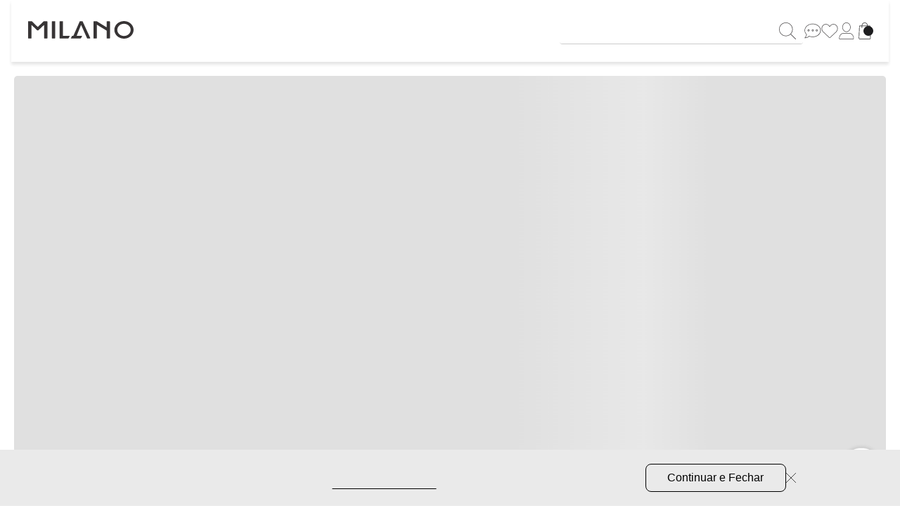

--- FILE ---
content_type: text/html; charset=utf-8
request_url: https://www.google.com/recaptcha/enterprise/anchor?ar=1&k=6LdV7CIpAAAAAPUrHXWlFArQ5hSiNQJk6Ja-vcYM&co=aHR0cHM6Ly93d3cubWlsYW5vLmNvbS5icjo0NDM.&hl=pt-BR&v=PoyoqOPhxBO7pBk68S4YbpHZ&size=invisible&anchor-ms=20000&execute-ms=30000&cb=j6ev5rh3d5ds
body_size: 48899
content:
<!DOCTYPE HTML><html dir="ltr" lang="pt-BR"><head><meta http-equiv="Content-Type" content="text/html; charset=UTF-8">
<meta http-equiv="X-UA-Compatible" content="IE=edge">
<title>reCAPTCHA</title>
<style type="text/css">
/* cyrillic-ext */
@font-face {
  font-family: 'Roboto';
  font-style: normal;
  font-weight: 400;
  font-stretch: 100%;
  src: url(//fonts.gstatic.com/s/roboto/v48/KFO7CnqEu92Fr1ME7kSn66aGLdTylUAMa3GUBHMdazTgWw.woff2) format('woff2');
  unicode-range: U+0460-052F, U+1C80-1C8A, U+20B4, U+2DE0-2DFF, U+A640-A69F, U+FE2E-FE2F;
}
/* cyrillic */
@font-face {
  font-family: 'Roboto';
  font-style: normal;
  font-weight: 400;
  font-stretch: 100%;
  src: url(//fonts.gstatic.com/s/roboto/v48/KFO7CnqEu92Fr1ME7kSn66aGLdTylUAMa3iUBHMdazTgWw.woff2) format('woff2');
  unicode-range: U+0301, U+0400-045F, U+0490-0491, U+04B0-04B1, U+2116;
}
/* greek-ext */
@font-face {
  font-family: 'Roboto';
  font-style: normal;
  font-weight: 400;
  font-stretch: 100%;
  src: url(//fonts.gstatic.com/s/roboto/v48/KFO7CnqEu92Fr1ME7kSn66aGLdTylUAMa3CUBHMdazTgWw.woff2) format('woff2');
  unicode-range: U+1F00-1FFF;
}
/* greek */
@font-face {
  font-family: 'Roboto';
  font-style: normal;
  font-weight: 400;
  font-stretch: 100%;
  src: url(//fonts.gstatic.com/s/roboto/v48/KFO7CnqEu92Fr1ME7kSn66aGLdTylUAMa3-UBHMdazTgWw.woff2) format('woff2');
  unicode-range: U+0370-0377, U+037A-037F, U+0384-038A, U+038C, U+038E-03A1, U+03A3-03FF;
}
/* math */
@font-face {
  font-family: 'Roboto';
  font-style: normal;
  font-weight: 400;
  font-stretch: 100%;
  src: url(//fonts.gstatic.com/s/roboto/v48/KFO7CnqEu92Fr1ME7kSn66aGLdTylUAMawCUBHMdazTgWw.woff2) format('woff2');
  unicode-range: U+0302-0303, U+0305, U+0307-0308, U+0310, U+0312, U+0315, U+031A, U+0326-0327, U+032C, U+032F-0330, U+0332-0333, U+0338, U+033A, U+0346, U+034D, U+0391-03A1, U+03A3-03A9, U+03B1-03C9, U+03D1, U+03D5-03D6, U+03F0-03F1, U+03F4-03F5, U+2016-2017, U+2034-2038, U+203C, U+2040, U+2043, U+2047, U+2050, U+2057, U+205F, U+2070-2071, U+2074-208E, U+2090-209C, U+20D0-20DC, U+20E1, U+20E5-20EF, U+2100-2112, U+2114-2115, U+2117-2121, U+2123-214F, U+2190, U+2192, U+2194-21AE, U+21B0-21E5, U+21F1-21F2, U+21F4-2211, U+2213-2214, U+2216-22FF, U+2308-230B, U+2310, U+2319, U+231C-2321, U+2336-237A, U+237C, U+2395, U+239B-23B7, U+23D0, U+23DC-23E1, U+2474-2475, U+25AF, U+25B3, U+25B7, U+25BD, U+25C1, U+25CA, U+25CC, U+25FB, U+266D-266F, U+27C0-27FF, U+2900-2AFF, U+2B0E-2B11, U+2B30-2B4C, U+2BFE, U+3030, U+FF5B, U+FF5D, U+1D400-1D7FF, U+1EE00-1EEFF;
}
/* symbols */
@font-face {
  font-family: 'Roboto';
  font-style: normal;
  font-weight: 400;
  font-stretch: 100%;
  src: url(//fonts.gstatic.com/s/roboto/v48/KFO7CnqEu92Fr1ME7kSn66aGLdTylUAMaxKUBHMdazTgWw.woff2) format('woff2');
  unicode-range: U+0001-000C, U+000E-001F, U+007F-009F, U+20DD-20E0, U+20E2-20E4, U+2150-218F, U+2190, U+2192, U+2194-2199, U+21AF, U+21E6-21F0, U+21F3, U+2218-2219, U+2299, U+22C4-22C6, U+2300-243F, U+2440-244A, U+2460-24FF, U+25A0-27BF, U+2800-28FF, U+2921-2922, U+2981, U+29BF, U+29EB, U+2B00-2BFF, U+4DC0-4DFF, U+FFF9-FFFB, U+10140-1018E, U+10190-1019C, U+101A0, U+101D0-101FD, U+102E0-102FB, U+10E60-10E7E, U+1D2C0-1D2D3, U+1D2E0-1D37F, U+1F000-1F0FF, U+1F100-1F1AD, U+1F1E6-1F1FF, U+1F30D-1F30F, U+1F315, U+1F31C, U+1F31E, U+1F320-1F32C, U+1F336, U+1F378, U+1F37D, U+1F382, U+1F393-1F39F, U+1F3A7-1F3A8, U+1F3AC-1F3AF, U+1F3C2, U+1F3C4-1F3C6, U+1F3CA-1F3CE, U+1F3D4-1F3E0, U+1F3ED, U+1F3F1-1F3F3, U+1F3F5-1F3F7, U+1F408, U+1F415, U+1F41F, U+1F426, U+1F43F, U+1F441-1F442, U+1F444, U+1F446-1F449, U+1F44C-1F44E, U+1F453, U+1F46A, U+1F47D, U+1F4A3, U+1F4B0, U+1F4B3, U+1F4B9, U+1F4BB, U+1F4BF, U+1F4C8-1F4CB, U+1F4D6, U+1F4DA, U+1F4DF, U+1F4E3-1F4E6, U+1F4EA-1F4ED, U+1F4F7, U+1F4F9-1F4FB, U+1F4FD-1F4FE, U+1F503, U+1F507-1F50B, U+1F50D, U+1F512-1F513, U+1F53E-1F54A, U+1F54F-1F5FA, U+1F610, U+1F650-1F67F, U+1F687, U+1F68D, U+1F691, U+1F694, U+1F698, U+1F6AD, U+1F6B2, U+1F6B9-1F6BA, U+1F6BC, U+1F6C6-1F6CF, U+1F6D3-1F6D7, U+1F6E0-1F6EA, U+1F6F0-1F6F3, U+1F6F7-1F6FC, U+1F700-1F7FF, U+1F800-1F80B, U+1F810-1F847, U+1F850-1F859, U+1F860-1F887, U+1F890-1F8AD, U+1F8B0-1F8BB, U+1F8C0-1F8C1, U+1F900-1F90B, U+1F93B, U+1F946, U+1F984, U+1F996, U+1F9E9, U+1FA00-1FA6F, U+1FA70-1FA7C, U+1FA80-1FA89, U+1FA8F-1FAC6, U+1FACE-1FADC, U+1FADF-1FAE9, U+1FAF0-1FAF8, U+1FB00-1FBFF;
}
/* vietnamese */
@font-face {
  font-family: 'Roboto';
  font-style: normal;
  font-weight: 400;
  font-stretch: 100%;
  src: url(//fonts.gstatic.com/s/roboto/v48/KFO7CnqEu92Fr1ME7kSn66aGLdTylUAMa3OUBHMdazTgWw.woff2) format('woff2');
  unicode-range: U+0102-0103, U+0110-0111, U+0128-0129, U+0168-0169, U+01A0-01A1, U+01AF-01B0, U+0300-0301, U+0303-0304, U+0308-0309, U+0323, U+0329, U+1EA0-1EF9, U+20AB;
}
/* latin-ext */
@font-face {
  font-family: 'Roboto';
  font-style: normal;
  font-weight: 400;
  font-stretch: 100%;
  src: url(//fonts.gstatic.com/s/roboto/v48/KFO7CnqEu92Fr1ME7kSn66aGLdTylUAMa3KUBHMdazTgWw.woff2) format('woff2');
  unicode-range: U+0100-02BA, U+02BD-02C5, U+02C7-02CC, U+02CE-02D7, U+02DD-02FF, U+0304, U+0308, U+0329, U+1D00-1DBF, U+1E00-1E9F, U+1EF2-1EFF, U+2020, U+20A0-20AB, U+20AD-20C0, U+2113, U+2C60-2C7F, U+A720-A7FF;
}
/* latin */
@font-face {
  font-family: 'Roboto';
  font-style: normal;
  font-weight: 400;
  font-stretch: 100%;
  src: url(//fonts.gstatic.com/s/roboto/v48/KFO7CnqEu92Fr1ME7kSn66aGLdTylUAMa3yUBHMdazQ.woff2) format('woff2');
  unicode-range: U+0000-00FF, U+0131, U+0152-0153, U+02BB-02BC, U+02C6, U+02DA, U+02DC, U+0304, U+0308, U+0329, U+2000-206F, U+20AC, U+2122, U+2191, U+2193, U+2212, U+2215, U+FEFF, U+FFFD;
}
/* cyrillic-ext */
@font-face {
  font-family: 'Roboto';
  font-style: normal;
  font-weight: 500;
  font-stretch: 100%;
  src: url(//fonts.gstatic.com/s/roboto/v48/KFO7CnqEu92Fr1ME7kSn66aGLdTylUAMa3GUBHMdazTgWw.woff2) format('woff2');
  unicode-range: U+0460-052F, U+1C80-1C8A, U+20B4, U+2DE0-2DFF, U+A640-A69F, U+FE2E-FE2F;
}
/* cyrillic */
@font-face {
  font-family: 'Roboto';
  font-style: normal;
  font-weight: 500;
  font-stretch: 100%;
  src: url(//fonts.gstatic.com/s/roboto/v48/KFO7CnqEu92Fr1ME7kSn66aGLdTylUAMa3iUBHMdazTgWw.woff2) format('woff2');
  unicode-range: U+0301, U+0400-045F, U+0490-0491, U+04B0-04B1, U+2116;
}
/* greek-ext */
@font-face {
  font-family: 'Roboto';
  font-style: normal;
  font-weight: 500;
  font-stretch: 100%;
  src: url(//fonts.gstatic.com/s/roboto/v48/KFO7CnqEu92Fr1ME7kSn66aGLdTylUAMa3CUBHMdazTgWw.woff2) format('woff2');
  unicode-range: U+1F00-1FFF;
}
/* greek */
@font-face {
  font-family: 'Roboto';
  font-style: normal;
  font-weight: 500;
  font-stretch: 100%;
  src: url(//fonts.gstatic.com/s/roboto/v48/KFO7CnqEu92Fr1ME7kSn66aGLdTylUAMa3-UBHMdazTgWw.woff2) format('woff2');
  unicode-range: U+0370-0377, U+037A-037F, U+0384-038A, U+038C, U+038E-03A1, U+03A3-03FF;
}
/* math */
@font-face {
  font-family: 'Roboto';
  font-style: normal;
  font-weight: 500;
  font-stretch: 100%;
  src: url(//fonts.gstatic.com/s/roboto/v48/KFO7CnqEu92Fr1ME7kSn66aGLdTylUAMawCUBHMdazTgWw.woff2) format('woff2');
  unicode-range: U+0302-0303, U+0305, U+0307-0308, U+0310, U+0312, U+0315, U+031A, U+0326-0327, U+032C, U+032F-0330, U+0332-0333, U+0338, U+033A, U+0346, U+034D, U+0391-03A1, U+03A3-03A9, U+03B1-03C9, U+03D1, U+03D5-03D6, U+03F0-03F1, U+03F4-03F5, U+2016-2017, U+2034-2038, U+203C, U+2040, U+2043, U+2047, U+2050, U+2057, U+205F, U+2070-2071, U+2074-208E, U+2090-209C, U+20D0-20DC, U+20E1, U+20E5-20EF, U+2100-2112, U+2114-2115, U+2117-2121, U+2123-214F, U+2190, U+2192, U+2194-21AE, U+21B0-21E5, U+21F1-21F2, U+21F4-2211, U+2213-2214, U+2216-22FF, U+2308-230B, U+2310, U+2319, U+231C-2321, U+2336-237A, U+237C, U+2395, U+239B-23B7, U+23D0, U+23DC-23E1, U+2474-2475, U+25AF, U+25B3, U+25B7, U+25BD, U+25C1, U+25CA, U+25CC, U+25FB, U+266D-266F, U+27C0-27FF, U+2900-2AFF, U+2B0E-2B11, U+2B30-2B4C, U+2BFE, U+3030, U+FF5B, U+FF5D, U+1D400-1D7FF, U+1EE00-1EEFF;
}
/* symbols */
@font-face {
  font-family: 'Roboto';
  font-style: normal;
  font-weight: 500;
  font-stretch: 100%;
  src: url(//fonts.gstatic.com/s/roboto/v48/KFO7CnqEu92Fr1ME7kSn66aGLdTylUAMaxKUBHMdazTgWw.woff2) format('woff2');
  unicode-range: U+0001-000C, U+000E-001F, U+007F-009F, U+20DD-20E0, U+20E2-20E4, U+2150-218F, U+2190, U+2192, U+2194-2199, U+21AF, U+21E6-21F0, U+21F3, U+2218-2219, U+2299, U+22C4-22C6, U+2300-243F, U+2440-244A, U+2460-24FF, U+25A0-27BF, U+2800-28FF, U+2921-2922, U+2981, U+29BF, U+29EB, U+2B00-2BFF, U+4DC0-4DFF, U+FFF9-FFFB, U+10140-1018E, U+10190-1019C, U+101A0, U+101D0-101FD, U+102E0-102FB, U+10E60-10E7E, U+1D2C0-1D2D3, U+1D2E0-1D37F, U+1F000-1F0FF, U+1F100-1F1AD, U+1F1E6-1F1FF, U+1F30D-1F30F, U+1F315, U+1F31C, U+1F31E, U+1F320-1F32C, U+1F336, U+1F378, U+1F37D, U+1F382, U+1F393-1F39F, U+1F3A7-1F3A8, U+1F3AC-1F3AF, U+1F3C2, U+1F3C4-1F3C6, U+1F3CA-1F3CE, U+1F3D4-1F3E0, U+1F3ED, U+1F3F1-1F3F3, U+1F3F5-1F3F7, U+1F408, U+1F415, U+1F41F, U+1F426, U+1F43F, U+1F441-1F442, U+1F444, U+1F446-1F449, U+1F44C-1F44E, U+1F453, U+1F46A, U+1F47D, U+1F4A3, U+1F4B0, U+1F4B3, U+1F4B9, U+1F4BB, U+1F4BF, U+1F4C8-1F4CB, U+1F4D6, U+1F4DA, U+1F4DF, U+1F4E3-1F4E6, U+1F4EA-1F4ED, U+1F4F7, U+1F4F9-1F4FB, U+1F4FD-1F4FE, U+1F503, U+1F507-1F50B, U+1F50D, U+1F512-1F513, U+1F53E-1F54A, U+1F54F-1F5FA, U+1F610, U+1F650-1F67F, U+1F687, U+1F68D, U+1F691, U+1F694, U+1F698, U+1F6AD, U+1F6B2, U+1F6B9-1F6BA, U+1F6BC, U+1F6C6-1F6CF, U+1F6D3-1F6D7, U+1F6E0-1F6EA, U+1F6F0-1F6F3, U+1F6F7-1F6FC, U+1F700-1F7FF, U+1F800-1F80B, U+1F810-1F847, U+1F850-1F859, U+1F860-1F887, U+1F890-1F8AD, U+1F8B0-1F8BB, U+1F8C0-1F8C1, U+1F900-1F90B, U+1F93B, U+1F946, U+1F984, U+1F996, U+1F9E9, U+1FA00-1FA6F, U+1FA70-1FA7C, U+1FA80-1FA89, U+1FA8F-1FAC6, U+1FACE-1FADC, U+1FADF-1FAE9, U+1FAF0-1FAF8, U+1FB00-1FBFF;
}
/* vietnamese */
@font-face {
  font-family: 'Roboto';
  font-style: normal;
  font-weight: 500;
  font-stretch: 100%;
  src: url(//fonts.gstatic.com/s/roboto/v48/KFO7CnqEu92Fr1ME7kSn66aGLdTylUAMa3OUBHMdazTgWw.woff2) format('woff2');
  unicode-range: U+0102-0103, U+0110-0111, U+0128-0129, U+0168-0169, U+01A0-01A1, U+01AF-01B0, U+0300-0301, U+0303-0304, U+0308-0309, U+0323, U+0329, U+1EA0-1EF9, U+20AB;
}
/* latin-ext */
@font-face {
  font-family: 'Roboto';
  font-style: normal;
  font-weight: 500;
  font-stretch: 100%;
  src: url(//fonts.gstatic.com/s/roboto/v48/KFO7CnqEu92Fr1ME7kSn66aGLdTylUAMa3KUBHMdazTgWw.woff2) format('woff2');
  unicode-range: U+0100-02BA, U+02BD-02C5, U+02C7-02CC, U+02CE-02D7, U+02DD-02FF, U+0304, U+0308, U+0329, U+1D00-1DBF, U+1E00-1E9F, U+1EF2-1EFF, U+2020, U+20A0-20AB, U+20AD-20C0, U+2113, U+2C60-2C7F, U+A720-A7FF;
}
/* latin */
@font-face {
  font-family: 'Roboto';
  font-style: normal;
  font-weight: 500;
  font-stretch: 100%;
  src: url(//fonts.gstatic.com/s/roboto/v48/KFO7CnqEu92Fr1ME7kSn66aGLdTylUAMa3yUBHMdazQ.woff2) format('woff2');
  unicode-range: U+0000-00FF, U+0131, U+0152-0153, U+02BB-02BC, U+02C6, U+02DA, U+02DC, U+0304, U+0308, U+0329, U+2000-206F, U+20AC, U+2122, U+2191, U+2193, U+2212, U+2215, U+FEFF, U+FFFD;
}
/* cyrillic-ext */
@font-face {
  font-family: 'Roboto';
  font-style: normal;
  font-weight: 900;
  font-stretch: 100%;
  src: url(//fonts.gstatic.com/s/roboto/v48/KFO7CnqEu92Fr1ME7kSn66aGLdTylUAMa3GUBHMdazTgWw.woff2) format('woff2');
  unicode-range: U+0460-052F, U+1C80-1C8A, U+20B4, U+2DE0-2DFF, U+A640-A69F, U+FE2E-FE2F;
}
/* cyrillic */
@font-face {
  font-family: 'Roboto';
  font-style: normal;
  font-weight: 900;
  font-stretch: 100%;
  src: url(//fonts.gstatic.com/s/roboto/v48/KFO7CnqEu92Fr1ME7kSn66aGLdTylUAMa3iUBHMdazTgWw.woff2) format('woff2');
  unicode-range: U+0301, U+0400-045F, U+0490-0491, U+04B0-04B1, U+2116;
}
/* greek-ext */
@font-face {
  font-family: 'Roboto';
  font-style: normal;
  font-weight: 900;
  font-stretch: 100%;
  src: url(//fonts.gstatic.com/s/roboto/v48/KFO7CnqEu92Fr1ME7kSn66aGLdTylUAMa3CUBHMdazTgWw.woff2) format('woff2');
  unicode-range: U+1F00-1FFF;
}
/* greek */
@font-face {
  font-family: 'Roboto';
  font-style: normal;
  font-weight: 900;
  font-stretch: 100%;
  src: url(//fonts.gstatic.com/s/roboto/v48/KFO7CnqEu92Fr1ME7kSn66aGLdTylUAMa3-UBHMdazTgWw.woff2) format('woff2');
  unicode-range: U+0370-0377, U+037A-037F, U+0384-038A, U+038C, U+038E-03A1, U+03A3-03FF;
}
/* math */
@font-face {
  font-family: 'Roboto';
  font-style: normal;
  font-weight: 900;
  font-stretch: 100%;
  src: url(//fonts.gstatic.com/s/roboto/v48/KFO7CnqEu92Fr1ME7kSn66aGLdTylUAMawCUBHMdazTgWw.woff2) format('woff2');
  unicode-range: U+0302-0303, U+0305, U+0307-0308, U+0310, U+0312, U+0315, U+031A, U+0326-0327, U+032C, U+032F-0330, U+0332-0333, U+0338, U+033A, U+0346, U+034D, U+0391-03A1, U+03A3-03A9, U+03B1-03C9, U+03D1, U+03D5-03D6, U+03F0-03F1, U+03F4-03F5, U+2016-2017, U+2034-2038, U+203C, U+2040, U+2043, U+2047, U+2050, U+2057, U+205F, U+2070-2071, U+2074-208E, U+2090-209C, U+20D0-20DC, U+20E1, U+20E5-20EF, U+2100-2112, U+2114-2115, U+2117-2121, U+2123-214F, U+2190, U+2192, U+2194-21AE, U+21B0-21E5, U+21F1-21F2, U+21F4-2211, U+2213-2214, U+2216-22FF, U+2308-230B, U+2310, U+2319, U+231C-2321, U+2336-237A, U+237C, U+2395, U+239B-23B7, U+23D0, U+23DC-23E1, U+2474-2475, U+25AF, U+25B3, U+25B7, U+25BD, U+25C1, U+25CA, U+25CC, U+25FB, U+266D-266F, U+27C0-27FF, U+2900-2AFF, U+2B0E-2B11, U+2B30-2B4C, U+2BFE, U+3030, U+FF5B, U+FF5D, U+1D400-1D7FF, U+1EE00-1EEFF;
}
/* symbols */
@font-face {
  font-family: 'Roboto';
  font-style: normal;
  font-weight: 900;
  font-stretch: 100%;
  src: url(//fonts.gstatic.com/s/roboto/v48/KFO7CnqEu92Fr1ME7kSn66aGLdTylUAMaxKUBHMdazTgWw.woff2) format('woff2');
  unicode-range: U+0001-000C, U+000E-001F, U+007F-009F, U+20DD-20E0, U+20E2-20E4, U+2150-218F, U+2190, U+2192, U+2194-2199, U+21AF, U+21E6-21F0, U+21F3, U+2218-2219, U+2299, U+22C4-22C6, U+2300-243F, U+2440-244A, U+2460-24FF, U+25A0-27BF, U+2800-28FF, U+2921-2922, U+2981, U+29BF, U+29EB, U+2B00-2BFF, U+4DC0-4DFF, U+FFF9-FFFB, U+10140-1018E, U+10190-1019C, U+101A0, U+101D0-101FD, U+102E0-102FB, U+10E60-10E7E, U+1D2C0-1D2D3, U+1D2E0-1D37F, U+1F000-1F0FF, U+1F100-1F1AD, U+1F1E6-1F1FF, U+1F30D-1F30F, U+1F315, U+1F31C, U+1F31E, U+1F320-1F32C, U+1F336, U+1F378, U+1F37D, U+1F382, U+1F393-1F39F, U+1F3A7-1F3A8, U+1F3AC-1F3AF, U+1F3C2, U+1F3C4-1F3C6, U+1F3CA-1F3CE, U+1F3D4-1F3E0, U+1F3ED, U+1F3F1-1F3F3, U+1F3F5-1F3F7, U+1F408, U+1F415, U+1F41F, U+1F426, U+1F43F, U+1F441-1F442, U+1F444, U+1F446-1F449, U+1F44C-1F44E, U+1F453, U+1F46A, U+1F47D, U+1F4A3, U+1F4B0, U+1F4B3, U+1F4B9, U+1F4BB, U+1F4BF, U+1F4C8-1F4CB, U+1F4D6, U+1F4DA, U+1F4DF, U+1F4E3-1F4E6, U+1F4EA-1F4ED, U+1F4F7, U+1F4F9-1F4FB, U+1F4FD-1F4FE, U+1F503, U+1F507-1F50B, U+1F50D, U+1F512-1F513, U+1F53E-1F54A, U+1F54F-1F5FA, U+1F610, U+1F650-1F67F, U+1F687, U+1F68D, U+1F691, U+1F694, U+1F698, U+1F6AD, U+1F6B2, U+1F6B9-1F6BA, U+1F6BC, U+1F6C6-1F6CF, U+1F6D3-1F6D7, U+1F6E0-1F6EA, U+1F6F0-1F6F3, U+1F6F7-1F6FC, U+1F700-1F7FF, U+1F800-1F80B, U+1F810-1F847, U+1F850-1F859, U+1F860-1F887, U+1F890-1F8AD, U+1F8B0-1F8BB, U+1F8C0-1F8C1, U+1F900-1F90B, U+1F93B, U+1F946, U+1F984, U+1F996, U+1F9E9, U+1FA00-1FA6F, U+1FA70-1FA7C, U+1FA80-1FA89, U+1FA8F-1FAC6, U+1FACE-1FADC, U+1FADF-1FAE9, U+1FAF0-1FAF8, U+1FB00-1FBFF;
}
/* vietnamese */
@font-face {
  font-family: 'Roboto';
  font-style: normal;
  font-weight: 900;
  font-stretch: 100%;
  src: url(//fonts.gstatic.com/s/roboto/v48/KFO7CnqEu92Fr1ME7kSn66aGLdTylUAMa3OUBHMdazTgWw.woff2) format('woff2');
  unicode-range: U+0102-0103, U+0110-0111, U+0128-0129, U+0168-0169, U+01A0-01A1, U+01AF-01B0, U+0300-0301, U+0303-0304, U+0308-0309, U+0323, U+0329, U+1EA0-1EF9, U+20AB;
}
/* latin-ext */
@font-face {
  font-family: 'Roboto';
  font-style: normal;
  font-weight: 900;
  font-stretch: 100%;
  src: url(//fonts.gstatic.com/s/roboto/v48/KFO7CnqEu92Fr1ME7kSn66aGLdTylUAMa3KUBHMdazTgWw.woff2) format('woff2');
  unicode-range: U+0100-02BA, U+02BD-02C5, U+02C7-02CC, U+02CE-02D7, U+02DD-02FF, U+0304, U+0308, U+0329, U+1D00-1DBF, U+1E00-1E9F, U+1EF2-1EFF, U+2020, U+20A0-20AB, U+20AD-20C0, U+2113, U+2C60-2C7F, U+A720-A7FF;
}
/* latin */
@font-face {
  font-family: 'Roboto';
  font-style: normal;
  font-weight: 900;
  font-stretch: 100%;
  src: url(//fonts.gstatic.com/s/roboto/v48/KFO7CnqEu92Fr1ME7kSn66aGLdTylUAMa3yUBHMdazQ.woff2) format('woff2');
  unicode-range: U+0000-00FF, U+0131, U+0152-0153, U+02BB-02BC, U+02C6, U+02DA, U+02DC, U+0304, U+0308, U+0329, U+2000-206F, U+20AC, U+2122, U+2191, U+2193, U+2212, U+2215, U+FEFF, U+FFFD;
}

</style>
<link rel="stylesheet" type="text/css" href="https://www.gstatic.com/recaptcha/releases/PoyoqOPhxBO7pBk68S4YbpHZ/styles__ltr.css">
<script nonce="IdfYLO4vi8MnevBlbmj3mQ" type="text/javascript">window['__recaptcha_api'] = 'https://www.google.com/recaptcha/enterprise/';</script>
<script type="text/javascript" src="https://www.gstatic.com/recaptcha/releases/PoyoqOPhxBO7pBk68S4YbpHZ/recaptcha__pt_br.js" nonce="IdfYLO4vi8MnevBlbmj3mQ">
      
    </script></head>
<body><div id="rc-anchor-alert" class="rc-anchor-alert"></div>
<input type="hidden" id="recaptcha-token" value="[base64]">
<script type="text/javascript" nonce="IdfYLO4vi8MnevBlbmj3mQ">
      recaptcha.anchor.Main.init("[\x22ainput\x22,[\x22bgdata\x22,\x22\x22,\[base64]/[base64]/[base64]/[base64]/[base64]/UltsKytdPUU6KEU8MjA0OD9SW2wrK109RT4+NnwxOTI6KChFJjY0NTEyKT09NTUyOTYmJk0rMTxjLmxlbmd0aCYmKGMuY2hhckNvZGVBdChNKzEpJjY0NTEyKT09NTYzMjA/[base64]/[base64]/[base64]/[base64]/[base64]/[base64]/[base64]\x22,\[base64]\x22,\[base64]/CtMK+w7nCs2/DkwIIL8OCGUTCpH7DmUgHGMKXIjEdw7t2BCtbKMOhwpXCtcKBRcKqw5vDn0oEwqQAwojClhnDicOuwppiwqnDnwzDgybDrFl8csOgP0rCoTTDjz/Ck8OOw7ghw5LCj8OWOh3DviVMw4RCS8KVGEjDuz0XVXTDm8KZTUxQwoNow4tzwqIlwpVkfcKoFMOMw78nwpQqAcKvbMOVwpcFw6HDt3NPwpxdwqzDicKkw7DCqRF7w4DCmcOZPcKSw5XCncOJw6YdcCk9OsO/UsOvFjcTwoQjJ8O0wqHDuSsqCSfCicK4wqBGNMKkcmPDgcKKHHxewqx7w7fDpFTChmxkFhrCscKaNcKKwpQGdAROGx4uRMKQw7lbCcObLcKJeCxaw77DmsKvwrYIJWTCrh/CgcKBKDFzasKuGRfCkWXCvW1MUTE7w4rCt8KpwqjCjWPDtMOVwow2LcKHw6PCikjCpMKBccKJw4wYBsKTwr7Dh07Dtj7ClMKswr7CpDHDssK+c8O2w7fCh1Q2BsK6wpFLcsOMfSF0TcK7w6Q1wrJ9w7PDi3UmwqLDgnh/eWcrCsKvHiYWBkTDs1BCTx9fADceawHDhTzDujXCnD7CvMKuKxbDuRnDs31/w4/DgQk2wokvw4zDrl3Ds19cflPCqEkkwpTDilfDkcOGe0fDs3RIwrxGKUnCo8Kww65dw77CohYgPAUJwokPe8ONEXDCnsO2w7ILdsKAFMK1w78ewrpuwrdew6bCjcKTTjfCqA7Co8OuSsKmw78fw4vCqMOFw7vDuQjChVLDtwcuOcKYwp4lwo4ew41CcMOnScO4wp/DqMOxQh/Cn0/Di8Opw4fCgmbCocKAwoJFwqVkwrEhwot3Y8OBU17CssOta21tNMK1w4xif1Mcw4EwwqLDl0Vde8O1wpY7w5dPDcORVcKpwqnDgsK0VX/[base64]/CmMK/UF7Cs8ONw7caw4ZIw5Ynw4YTw57Dv0nCl8KPw6jDn8Ktw7rDtcOdw6VVwrfDlC3DnWAGwp3DoT/CnMOGNStfWjHDlEPCqk8mGXlzw4LChsKDwqnDtMKZIMOnAiQkw6d5w4JAw4/Ds8KYw5NgLcOjY2w+bMOWw4QKw50eSARww5s1esOfw7UtwoXCksO3w4QkwoDDgcOJQcOKBMKef8Kow6vDmcOYwoY1QhMAflUEScK1w6jDtcKCwqHCisOXwohlwpkZC1w1aWvCnAJBw6kHMcOIwq/CoQXDj8Kmbh3DnsKLw6/CvMKECcO6w4nDiMK2w5DCkkDCrVJowr/[base64]/[base64]/OQ/CrkrCssKFQMObMBcgwrhLU8KnC1jCrzEMQ8K6IMKoW8KtO8O1w4zDh8OKw6fCksO7G8OScMKXw6DCiFR4wpjDkTPDtcKbRVPCnnIjL8OzBcOXw5TClxESO8OyM8KEw4dtRsO8Cy1yVX/CuRYqw4HCv8KBw6tkwqQiGFhGDm7DhVbDsMKCwrgEdjsAw6vDqR/[base64]/wrJHTGRZwqJ/UXzCkMO2wovCrcKqwp8rw7o+OnxLIwJ1SHxZw6xfwr/Cv8KwwrDCoDDDksK+w4vDi1tIw7RUw6Vbw7/DshzDocKkw6rCmMOuw4rCgi8QZcKffMKew7R8f8KUwpvDm8OhKcOJcsKxwpzDn3cfw7l6w6/[base64]/ChcK/w5AxwqcbCsOIS8Knw6HCv8K7EGzCocOFasOBVgEKKsOiTRpQMsOaw4gjw7fDqhXDgx3DkQ1LHVwSRcKUwpbDicKyWADDicKsY8KEJMOjwpPChCYhPnNVw4rDi8OOw5FJw6rDiWvClyPDrGQ2woHCnkrDnx/CpUc9w4sLB2RfwqrCmi7CosOvwoHChS7DicOoBcOtHsOmw7sDeURfw6dywoc/ShHCp1rCoUjClB/Coy3CrMKXC8OfwpEKwpbDiU7Dp8KXwp9Tw5bDjMO8AEBIJsKDF8Kwwp4dwoI6w7QYam/Dox/DusOMf0bCg8K6YQ9qw51qZcK3w4U5w7B+ek8mw4nDmhLCoTbDvcODBMO6AGPDkRJhXcOdw4/DmMO3wqfDnDRpPDjDjEbCqcOOw6zDoCTDsD3Cr8KkaDTDtHDDvWfDmRrDjkXCv8KAwpJENcKaO2/DrVMzHy3CpsKNw48Kw6obYMOzwoRdwpzCpcO6wpEEwp7DscKow5LCnE3Dmy4Mwq7Dvi3CtwoqRUEySXEcwoplQ8O/woxkw6Nvwq3CsiLDgUpgPgRLw5fDkcO1Ig4nwoHDosKiw4PCvcOPBB/Ct8K7bm3CrhLDvnnDqcOsw5vCrjVTwo4ZDwhKRsOEEUnCkAcDTzPCn8KUwrfClMOhdWPCicKEw5EFJsOGw6PDhcOUwrrCsMKNZMKhwpwPw6NKwqDCtcKpwqPDvcKQwqPDi8KuwpPCtG1bJyLCocOXF8KtBUVHwpR+w7vCuMKow4HDrxzCtsKHwo/[base64]/[base64]/DnlfDsjhTGUwcwprDlMOscMO6wo/[base64]/CqsOHwrvCiQDCnHceXcOzVMOTJsO/[base64]/[base64]/DnMK6woA1BhDCrcKSwrPCh0nCl149wqdMw4JHw7zDsFTCq8OYHMK0w4lFLcKwZ8KOwqx/F8O+wrBBw6zDuMO3w6vClwzCol4kXsOow7wSDzvCvsK6CMK4ccO4dQxOKRXCv8KlCgINP8OSUMOlwp1SDn3DqCYlBCAuwp5tw6UjdcKSU8OlwqfDpAHClnp2TVTDhz/DrMOlNcK5Yzo3w4g7WR3CnlMkwqlvw6nCrcKYNknCr2HCn8KFQsKafcK1w5EVdsKLF8KncRDDlwdxB8O0wr3CqzIYw7PDtcO5dsKWdMOfBG1/wop0w4EvwpQcKDVYSHTChwLCqsOGNDwFw6rCucOEwr7CujMJw5UdwqHCsxrDiWRTwp7CjMOcIMOfFsKTw6BRD8K1wrMTwpjCosK1ZwUae8OyH8K2w4vDg1ozw5Q/[base64]/[base64]/DnTDDlMOOYcOcRkrClsKje8KJw48lWDtCAlxLHMONZ1zCjcOIbsOuwrrDmsOxG8O4w6tnwpTCrsKiw48nw6gBYMKpMnQmw40ZZsK0w4oWw5NMwq3Dv8Kqw4rClFHDhsO/bsOHHF9DWXpPb8OJX8ODw5Raw4/Do8KAwp/Cu8KNw7XCvntNASQyBXZVeAJBw6zCjsKCLMOmVTjCiWbDiMOAw6zDsRnDvsK3wq52E0bCmA5tw5FlPcKlw74KwrM6b1zDi8OzNMOdwpgVbTsXw6LCqMOpO1PCrMOYw5nCngrDtsKVFl8Rwphgw7wxXcOgwodddn/Cgj1/w7IZQsO7Zm/CuhPCqCvCpRxBUsKaD8OQacOzL8KAWMOBw6YlHF5+FSPChcObRijCr8K1woTDpQ/[base64]/[base64]/[base64]/CohlLOcKuwozCjsOcw75Zw6vDoQPDsnYBEjIyXkjCu8Kmw7VHUGEew7TDtsK+w5TCrnnCpcOlXnEZwpLDgSUBNsKywq/DlcOUcsOmK8OowqrDn2l7M3bDkRjDg8Ofwp7DuFnCjsOtOD3CjsKiwo0gRV3DiWvDpS3DsS3DpQ0Sw7TDmSBafRoqSMKseEM0cR3CvcKJalMOeMOhGMK7wqQGw7FcdcKHQlMRwqzClcKBBwjDucK6BcKpw6J/[base64]/aHPChsKoUREOw7VaPUrDhHzCqcKcX8K3bMO0X8Kaw5nDjBDCs3fClcKUw4Ffw6hSAsKRwp7Dtx/DjEDDlG/[base64]/[base64]/[base64]/CnsKkw5ATZMK9BcKtwrU+YBrDgHXDlEwMw65zIRTCo8Kqw4jDmRgPPANEw7cYwrhOw5piIjHCoRrDlVc0wpt+w4d8w5Qgwo3Ct37DtsKqw6DDpMKjUGNhw4nCjVPDrsKtwrzDrAjCuXp1UUBAwqzDgD/DuVlPd8KiVcOJw4cMNcOFw6TCuMKSPsOkJERNbQ4EUsK5bsKOwrZ8NVvCg8KuwoExBQwjw4EKfx/Ck0vDtVAiwo/DvsKyEA3CpSQrZcODFsO9w73CjSAXw4FLw4PCrl9IMcO6w4vCr8KLworDvMKVwqt/GsKfwpQGwo3DpzF/HW0bEcKAwrXDmcOXw4HCvsOrMVciI0tZLsKywpJtw45cwr3DmMO/[base64]/Cp1UJUTbCjXXDu8KDw7TCpsK3NMK0w7oqOMKGw67Di8OUZxXDhHHDqm0QwrPDrA3CnMKPDDcFAWbCiMOAZMK3ZBrCsi3CpsOjwr8nwqbCsSPDum1uw6/[base64]/w6nDkhMDP0cnesOGRMKTwpHDi8OpwosPw7TDmxPCuMKUwpZ9w6pxw7Agcm/DtQ0aw4bCqHbDqMKIUMKZwqg5wo7DusKaZcO0acKmwqpKQWHCsTRIIsKUcMOXFcKmwq0+B23CnsOSbcKYw7HDgsOxwpYFHglGw6fClcKOI8O1w5UCZFbDpS/CgsOebcKqCHoTwr3DqsKuw4cYeMOCwoBgPcOrwoljIMK6w4lrfMKzRwgVwp1Fw4/Cn8Kjwo7CuMK4TcKdwqnCiE1Hw5XCt3DCn8K2ccKzM8Ohwq8ZFMKQHMKJw5UAVsOxw7DDm8KPaWYuw5FQEsOOwqZnw45wwpjCjAXCj07DusOMwr/Cj8KZwp/CoSLCk8K3w7jCv8OxScOMWXddFU9nLG7Di0YUw6bCoGbClcO/eQ1RV8KNUVXDtBjCl0TDm8OaNMKkehbDscKBRDLCmMObK8OfcFzCjFTDvR7DgBt6NsKbwol0w6vCtsKuwpjCp1nChhFuTR4OBlBkDMKmDyMiwpPDnMKOUAMXVcKrcGRuwrjCs8ONwrhvw5PDu3/DuCnCgMKJHD/ClFU6TntSOE4Iw58Iw5rCqX/CpMOIw6/CqE0twqfCoU8Cw7PCkzE4EQLCtUDCpcKtw70fw5vCscOgwqfDr8KWw65/[base64]/DoQ5BNcKRQigiw4XDu8KAw75uwqt4QMOhQxHDni7CmMKAw7V1WX/[base64]/wq1lA8ORw4pjLCLDkxvDlcOdw44OwqR8ZcKScWPDhTEASMKqRiFQw7TCk8OuZsOJBGcDwq1CG3DCisKSUwPDgxZPwrLCpsKYw5wJw5zDjsK3CcOkYnDDh3TCjsOgw63CqngywrjDl8ODwqvDkjYowod/[base64]/CikFUw6pDwqZLFW7DuTLDrsK1wq1hMcOww6DCocOrU30YwpdOf0Anw7A4Z8K8w5hQwqhcwp4RS8K+c8Kmwp5LcDIUDDPDtWFdcjjCq8K8BcKmYsKUEcK/WHcUw4dAcAfDgC/DksONwrXClcOEwrV6YXDDlsOddXPDqw5uA3RuJ8KZMsKcU8KLw7TCimXDq8OVw43CoR03U3xNw5/DscKKdMOfTcKVw6EUwq7CpcKwfMKIwp8mwobDgglARiplwpvDsFElGsOsw6IWwpXDs8O+aW5TIMK0MQrCml3DlMOLB8KBNDXCjMO9wprDrDLCnsK+UBkIw6lXWgHCl1s/wqc6B8OAwopuL8OIRnvCtWFfw6MGw5XDgkpawqt8AsOFf3nCtlDCs1oQBBdJw71JwrrCi2hmwpgew752dgPCksO+JMOdwo/CvEYXZSJATCrDvMObwqvDq8KSwroJZMOZYTIvwrLCl1Jbw4fDsMO4JxTDscOpwqkOegDCsFwMwq91wrbCllIAS8O2eGJSw7oEAsObwq8Dw555YMOeNcOUwrNhSSvDlEXCu8KlDsKbUsKnIcKaw5/DisK4woBiw7DDvVlVw7jDjRPDq2NNw60iccKWB37CoMOLwrbDlsOcQ8KrbcKWKWMxw5VowrlUNMOOw4PDvzHDriF/[base64]/w4UFw7jDo3RUwqjDiw4kw73DlMKmw7dIw6/CtDMSwpzCrmfCmsKqwo4mw4YABcOEDTF5wrHDhAnCk0PDsFrDmk/CpMKeJVpYwrQcw7XChh3CscKow5sRwolWL8O5wp/DsMOJwrLChx40woHDtMOPOSw8woXCmwhcM0pbwpzCv3oNHErCqyTCukPCqcOhwrPDj3nDh0XDvMKifm9swrPDmcK7wqvDmMOCVsKEwpEvbA3DryUowqTDnksJXcKsEMOmdB3DpsKjKsKnD8KWwr55wovCtEPCsMOQZMKcMsO2wpI/LcOhw6ZwwpnDj8O0cGMgesOxw7xLZcKOekrDnMO7wqlzY8KDw4fCmy3CkQQyw6cTwpJ9f8KgRMOXZwvDtwNHc8Kfw4rDicKbw6jCo8KPwobDgnbCp0jCj8Kmwq7ClMKPw6jDgS/Dm8KYSMKOa3TDn8OFwq7DscOew7LCj8OEw60WbsKcwrx/ZiATwocgwoo4DcKfwqvDuXfDkMKmw4PClsOUD38WwowTwp3DrMKjwrg4EMK/AAPDpcOSwpTCkcOswozCohjDmzjCmsOfw7HDpMOSwqAhwpBAGMO7w4AMwqp8ZsOawrIydsKawoFlO8KcwqdCw7xzw5HCvi/DmDLChUDCmcOiOcKaw6xKwpzDk8OjFcOsKj0vIcKkXhxVecOnJMK6ScO1P8Oyw43DrknDusOMw4XDgg7DmSBQUhHClCc6w4xywqwfwovCi0bDhS7Dp8KLM8OLwqRSwoLCqMKmw4HDg0ZKYsKfBsK4w7zCksKnOANGIlrCkVwlwr/DnDZ5w5DCpmLCvnpNw7doFGTCs8OOwoIyw5/[base64]/B0fDmcOAFDh2PzhBw4XDghxxw7DDsMKPD8KRSEJVwpdFPMKFw5PDicOKwqnDusK6GXBCWzV9LyQ6wqTCqQRgfsOrw4Mzwp9PYMKvLcK8PsKRw63DsMK4dsOEwpjCosKNw5kQw5Vjw6ENT8OtQgBwwrTDrMOlwqzDm8OowoHDpH/CgW/DhMOjwpNtwrjCqMOAYcKKwocgU8Ozwr7Cklk+RMKMwogzw7kvwr/Ds8KtwoNjDsKHcsK1wo/DsQvCmm3DmVR6QSkMNnfChsK8DcOuLUhlGHfClwpRDxsfw48lX3bDq24+KBrDrAVtwoV8wqZzJMOER8O+wpfDhcOVd8Kiw6MRPwQkNsK6wpfDsMOMwqZjw68Pw5rDtsK1a8OJwoFTW8KDw78xw43CmsKBw5taJsOHCcObYcK7w5p5w441wo15wrTDlBs/[base64]/DnlhPw4bDrMOAIUrDuEXCpsK9IEFXw6jCvcO+w7g2wozCn8OUwqprw7PCkMKeN2VYcl9aA8KNw47Dg0sZw7sJI3TDrcOMZMOlNcOYVAZlwr/DvRpCwpjClzPCqcOCw7MuRMOLw7p3acKacMKJw7klw6vDoMKrajXCpsKAwqLDl8O9wrrCkcK/[base64]/w7vCm2BSd3rDo8KcHXHCpsKLw74mw6fDtSbCp1vDoUnCnU/[base64]/wq9vbMO/wqLDtQoYw5V8A8K/[base64]/CvGjClMKswq7CncOfX8O6FX/CnXRRw53DjRLCpMKBwppKwq7Du8KkYR3DmzJpwoTDgT87XEjDg8K5wp8ow4TChykEeMOEw7xsw6rCi8Kqw63DkyI4w5XCrMKuwoFqwrlYCsOSw7DCtcK8L8OSF8KrwqfCoMK/wqx8w5rCk8OZw5pdZMKqScOnMMObw5rDnk7Dm8OzdSDDjn/[base64]/[base64]/DmcO7w4LCnWgZwqDDgBItEMOONVYCXkbDvcKvwoFNcRzDs8OqwpTCtcKJw6ABwo/DtcKCw5PDl3rCscKrwqvDoRzCuMKZw5fDucOmLE/Dg8KyN8O8w5MpGcKsE8OgAcKyOVohwqs7c8OfIHLDuXfDoX3ChcOETz/CoUDCicOqwoPCmkXCrsONwpUfNFYNw7F0w6M6wqLCmsK5fsK8JsK3DTjCm8KPUsOyYxJwwovDksO5wo/DscKAw5nDq8Ktw4IuwqfCgcOPFsOCDsOxw5tQwqBqw5IuUnvDs8OqQsOGw688w65Ewp4kCQtAw5NHw65jKMOQAV1HwrbDscOSwqzDvsKjXgnDoyzCthzDnlrCtsKIOcOGFhTDnsOfGcKrw6hkDgbDulnDujvCsw4RwoTCqjBbwpfClcKawrN4wqJwMn/DvcKTwr0MNmseU8KgwrbDjsKie8OPBsKJw49jLcO/w4/Cq8KzHDItw6rCjyJUQxxww77Cv8OyEsOpRDPCoX1dwqhNFUzCo8Oew7FHeDBaOsOFwpUKcMKmA8KDwqdEw7F3Rx3CrnpWwoTCq8KdFk4SwqUxwrNpF8K5w5vCsV/DscOsQcO9wqzCrhFUFDnDgsK1wr/DuEPCiHAow60WZ0XCnMKcwrIsSsKoCcKADl9FwpPDpl4Pw4BRZTPDscOGBmRgw6RMw4rCk8KHw447wpzCh8OoasKew6wmb1tyMh12V8OcecOHwp8DwrMmw7tLQMOfcjBwICQfw73DnjfDssOsIhMBWXsxwoDCkEtDOmVDAT/Ci3TDlnBxZgBRwqPCng7DvhAaJz85UgMEIsKfw60pVy3CucKOwoUJwoxVUcKeK8OwEgRNX8OVwrxXw45Ww6DDs8KOSMOOBiHDvMKzd8OiwrfCsWMKw73DtVDDui/Cp8OlwrjCtcOzwocRw5cfMxcXwq8pVhVHwoLCpMOcH8KVw4/[base64]/[base64]/DoTvCsnDCiS0OwrDDrcKlw7J1fi/[base64]/CiEhrGsKeQcKqw6JBw5kVKsOeUwgXOyvCnBPCt8Omw6LCuyAGwo/ClCDDhMKwEBbCgcOED8Kkw6AdL23Cn1Q3XmHDgsKFSsO5wqAdw4wPaS8nw4rCk8KgWcKIw5t2w5bDt8KqCMK9TX08w7F+SMOSwobCvzzClMO8YcOoWVDDuVlQd8OowpEGwqDDgsOYAw5yJVNtwoFVwpkHEMK1w4Q9wovDs0BEwrfCplp/wpPCpgVCb8ONw4LDlMKnw7nDuHtgBkHCnMOacgtWOMKfCzvCiV/[base64]/[base64]/[base64]/DksO1wq5DM8KDw6EeC1JRJXbCtsOGJ8OqScOjXi1VwoVwEsK+ZE9Cwr0bw6Alw4/[base64]/CcKEwqTCixUdGA3Drz1JwphPwpzDlnLCtSVsw44ywo/Dk2/DrsKnEsKMwrPCqDVNwrDCrmlvb8K/[base64]/fAvDkMOkcsKSwpltWsKRVcK7PVfCjsOVVsKvw5vChcK/GhxWwrYTwpnCrHIVwo/CoC9Xw4zCqcKCL0c2C2AOY8OPMlzDlwZ3W01HP2PCjnbCpcOWQmc7wpk3KMOhfcK6Z8OFwrQ3wrHDhFd7LiTCu0xQDTpLw5xGbDbCicOaA3zDtkNrwo11AxUBw5HDmcOKw5jCjsOiw7d0w4rCtjtBwpfDv8OBw7TCmMOxHxcJOMO/bxnCs8KrO8O3ACHCuQQQw6nDosOjwoTCkMOWw4pUWsKdABnCvcKuw6ozwrDCqk7DlsObHsOzPcO6AMKVR0gJw7BLBMOeHk/Dv8OoRRHCg0rDhDYpZcOew7UNwpp2wqxVw5NRw5dAw5pSCHA7wox3w4xKSWjDm8KDAcKmJsKEb8KTUMKCZSLDvHc0w4oWIivCucOCdXY0bsOxQQjCu8KJW8O2w6XDiMKdajXCkMKvIB3CqcKhw47CosK1wooeZ8ODwoo6AhbCpzDChG/Cn8OmScKaIMOeW2pbwr7DmBJrworCqS5LacOIw5QQOXYswo7CjMOkGMKXcxAJLVTDicKzw55uw4PDg3DCllvCmTXDumJwwqTDj8O0w6gJBMOsw7nCp8OEw6k0W8KGworCvsKid8ONf8O6w4xHBS1JwpbDj03DqcOvWsO/w6UNwqtKFcO4c8Kdwqs8w4AIfw/DuRtBw4vClRguw5sGIA/[base64]/d8OURcKpwqZrF8OIw7LCocO7wp7DqhdhLzDDrAYOw7Njw4clQ8K7wqTCr8O2w6Umw6nChikFw4LCpsKawqzCpDFPwqJnwrVrRMKNw7nCtw/Cs33CuMOQfcKXw6HDt8K9JsOgwq7Cp8OQwpsnwrttW1TCtcKhTCdWwqzClMORwpnDhsKHwqtxwq3DscO2wrsPw6XCusOJwpvChMOxNDlYUTfDp8KeE8KeUDHDqUEXC1rDrS81w4XCvg3CtsOPwroPwqYZXmhcZMKpw7IwAEd2wpXCoRYHwojDgMObVmBow7Ufw4/[base64]/DkQ0sw6QDwpYzMcKHS3o4woDDqMOSPnJNwrUxw7/DthBZw63CpFVGfhTChjsQe8Orw7vDmlk7D8OZaRAZNMO+PC8Kw5/DicKdITrCgcOywp/[base64]/Dh1rDrVrCu2pNw4TCn8OFw4PDuWbCqcO3w5XDoUvCtADCoXrDlMO/dRXDhibDoMKzwonCm8K+bcO3XcKQJsOlM8OKwprCr8O2woPCnlAAP2cbXGldVsKaBsO5w7/[base64]/[base64]/[base64]/DgMKTAVoawr3DscOnWycXw69+aMO5w4zDksOBwoEZw69/w6nCvcKfNcOqBV5FNcKxwogZwo7CrMKmTMKXwrLDtUbDjcKYTMK5RMKbw7FrwobDlDhlw7zDlsOnw7/[base64]/wqF0wplIAV0uw6oHO8Onw6zDjy16YsOWccKzMMKnw73DscOZAMKaAsKzw5fDoQXDuFjCtxnCgcK8wr/Cg8K/Mn3Dkl96VcOhwpfChU15WB9cS09QfcOUwoRKMjxVAVJAw681wpYrwpNrDcKKw58wXsKMwpx4wr/[base64]/Cs8KwKj4/wqTDicKIEsOKw5zDqB4XAMOyQ8KZw7rCjl4iQ1HClR0SfMKuEMOtw5B5CEPCgcKkDwtXcz5veiZNMcOrH2HChCjDlUMqwr3Ds3Zuw7VhwqDCjlbCjil4O2nDrMOoZF3Di3YFw7rDtjzCi8O/fcK7FSZ/w6jDgG7CvU94wpPCvsOTecKJB8OlwrDDjcOLYFFJPkrCucOKAGjDhsKXOcOZTsK+b37Du3xVw5HDhg/CsUvDnxcdwqDDlcK7wpHDm2N3QcOew7p/LQAhw5tXw6UhW8Omw6B0wrQJKixkwpFfYsKow5bDmsKBw5kvKcKLw5DDgsOBw6oGEjzDssKASMKedBDDpiYbwrHDvmLDoAxaw4/CgMOHMsOSHR3CpsOww5YMH8KQw6TCkS8/[base64]/ClAt5NsOHwpnDrTLCpSXCnMKDK8K8woQ6HsKvMUtUw78/XsOEKEN7wpzDumcsUXgHwq/[base64]/[base64]/ChcO5bcOoTGjCiMK3wr3Cv1oPwogOw6wcKsKLw4E/UBHCmEshcTJ1ScKJwpnCrTsueEsVwozCicKRS8OYwq7DmWDDsWTCsMOTw4guYzZ/[base64]/[base64]/FAo6REHCh8KacsKcwqlzw6XDhQMrwqkVw4DDgMKVD0sVbCEjw6TCrR7Ct2XCtmTDs8ODAcKZw53DqDDDusKDRx7DtRJ2w4QbFsKlwq/DscKDC8KcwovDu8KhDV3Cq37CnDHDq2rDoi10w5wOacO7R8K6w6YLU8KSw67CisKOw7hID3/DnsO3JFdLB8O5ZsOFcAvCgS3CosOWw7A/G2vCsi9YwqU0FMOrdm9RwpnClcOWD8KLwr3ClkF/LcKsUFlEdsK9chTDg8KFR1DDl8KtwoVLZsKXw4zDucOtIVUiTx3DjXobZMK3bhnClsOxwobCjsKKNsKCw4BxSMKaXsK/bWpJDgDDvCB5w48UwozDscO/B8OmV8OzASF/JznDphNYwofDukvDqxtQY242w5MmX8Kzw5N4RgvCi8KaR8OnSMOPGMOdX19gXgXDp2jCt8OfOsKGS8O1wq/[base64]/DhMKdRF/[base64]/[base64]/Dg8KIIMKfEzB1U8KFZ8KQw4rDulfCoMKHGsOfw5bCv8KTw714IBzCgMKqw7pNw6nDncOYVcKrW8KUwp/Du8OxwopySsOje8KVf8Ovwo47woZdakNlWynClMKzWBzCvcOIw6o7w7bDvcOzT1LCvFZpwqHCswE4NG8ANcK8fcKaRnRdw6vDqnZvwqjCnAh2DMKJYC3Dl8O6w5QLwoZXwp8Ww67CmMKkwrzDpFfCh0liw6koccOES2LDi8OjNMOcAgbDm1sXw73Ciz/CtsO9w7jCgwdBGxHDpcKrw4BOQ8KJwo5KwpzDsj/CgAcMw5gCw5oswrTDqRFyw7JTMsKOfCQaVT/Dg8OURxnCqsOTwpVBwqwuw57ChcO/w5w1X8OZw4seYXPDtcOtw6oVwq0FcsOSwrNVL8K8wpfCvz7Dl0rCh8OpwrVyQS0kw7xwcsKASVpewoQuN8OwwqrCol8+NcKLRMKyXcO4P8OcCwPDn3fDmsKrSsKDDUpLw4VhDhjDrcK2wpooUsOcHMKlw4nDtAvCqkzDrT5SVcK/MsK0w57DjlDChQxTWR7CkzQfw6lsw7dBw6LDtzLDlcOgNSLDvMOXwqwCPMKrwrHDtkrCjMKJwqYDw7cGQMKZKcODN8K6WMK5OMOZX0/[base64]/[base64]/CoMO5I8K7HMKjw598A2dsw6UXw6JKeDgMLkLCqMKgS3PDl8K7w43ChRfDocKtwqbDtBInWh0xw6jDvMOvDGEpw7FDKh8iBx7Dnw8hw5LCr8O1G2cYa3Epw4bCnhPCmjrCq8KCw4/DkBtQw71Iw7YfCcODw4TDmHFNwqcpIEl+w4EODcOrKg/[base64]/O8OXZsK3JxnCrMKZw5hvJsKEw4E7wp/CgSjCscOVIhLClXkpfjnCjcOkeMOpw6ISw5/Ck8OSw7/[base64]/DssKUGCvClMOqwr9qwqTCrQXCnhgjw7BTD8KawrQ8wpszL2HCi8Ksw7MtwovDiybCnFFfFlnDrsODKB5xwoEPwodPQibDqgLDosKkw4Ajw7jDpUJtw4UIw5keK3jCgsKPwpEIwp1Lwo1qw5MLw7xtwq8GTgQ9wo3CiSfDtMKrwrTDi2UGQMKJw7rDhMOzMXpSOW/[base64]/[base64]/DhQwbMH7CjMO6wqIYFjzCrVLDm33DpDFkw6pUw53DkcK/wonCr8Kkw5jDv1PCscKFI0nCu8OeEsK3wpUDMsKSOMKpw4VxwrEDIkTDkQrDggw/S8KXWTrCngjCumwUWFVrw6scw5ZTwrwRw7/CvFrDl8KJw4YOfMKXAXTCiRdVwpfDt8OBQkN/[base64]/ChzIwfMKMKkzCuhtTAcOvw7EiwqQFYcKWRG8Nw7rDnWZgbQhAwoHDmMKffDrDlsOfwpnCiMOnw4wEHgZgwpfCgcKzw55bOcKKw6DDqcKRNsKrw6/CjMKrwqzCrUMdMMK+w4dQw5RPGMKDwqTDhMKDdTLDhMOQfAfDncK1Ai3DmMK2wrvDtivDoz3CqcKUwrNUw4XDgMKpEzvCjD/CuUXCn8KqwrPDtUrDtSk2w7AZfMO+RMO6wrjDtSbDvi/Doj3CigJxHkAgwrcEwp3CkAYpS8OIL8OYw5B0fDUKwrsVbWPDsy/DusOPw5LDj8KXw7c3woNtw45VYMKawrAXwq3Cr8Khw4A1wqjCsMKdB8KkLMOBLsO0agErwqhEw4p4JcO8woojXyDDjcK1JcOPXgvCgsOqwr/DiyPCg8Osw7sRwqQlwp0xw6jCsig6f8KCcEl6XsK/w7pRQRkdwr/Dmx/CkT1Qw7LDhhfDrFzCpW1Iw781wrnDkGZTDT7Dk2nChsK4w7FlwqNkPMKuw6zDu3/Du8O3wokEworDhsODw4zDgzjDnsKLwqJHU8OtMXHCk8OEwppbaG8uw447Q8KswojCpiPCtsKPw7PCskvCisK+cQ/Dt2LCmmLChRg2Y8KfZ8K0PcKCaMKkw4hsesK3SlZ/[base64]/wpd0WcKMIsKkPWLDssOCVcKAAg5ESMK2woo3w4AGKMOYdycuwr3DlTEOOcKCcQjDhH/[base64]/DgcOhw5XCpHzChE7CvsKSJMKpw7d0wpPDuU5/NyMYw5LCsFTDtcKuw5vDkUgAwrBGwqNUUcKxwoDDlMOdVMKfwoNkwqh3woE1Gnp+RVDDjW7DkBXDssOVGcOyDw40wq9wPsO8LFRDwrjCvsKpXjLDtMK5Qk8YeMKUccOwDGPDlFUIw4xnGGLDqSdTEXrCq8OrN8KAw77CgUwiw5s\\u003d\x22],null,[\x22conf\x22,null,\x226LdV7CIpAAAAAPUrHXWlFArQ5hSiNQJk6Ja-vcYM\x22,0,null,null,null,1,[21,125,63,73,95,87,41,43,42,83,102,105,109,121],[1017145,739],0,null,null,null,null,0,null,0,null,700,1,null,0,\[base64]/76lBhmnigkZhAoZnOKMAhk\\u003d\x22,0,0,null,null,1,null,0,0,null,null,null,0],\x22https://www.milano.com.br:443\x22,null,[3,1,1],null,null,null,1,3600,[\x22https://www.google.com/intl/pt-BR/policies/privacy/\x22,\x22https://www.google.com/intl/pt-BR/policies/terms/\x22],\x226u3CHi+fcWZWOQQ6ttaaOX6Dc7hDb7nSQoDEbdM1ths\\u003d\x22,1,0,null,1,1768908892672,0,0,[98,193,200,52],null,[246,50,20,40,75],\x22RC-_pbl6qRLXyHnOQ\x22,null,null,null,null,null,\x220dAFcWeA5Nj3Jt5pn-I8AQ7CLiCUjeYXG3jemIIJ8VSt3LKOfDoOmCvyWO6N9aODlJi8PsXG53KRqp2P_uxFAVUfvRf5BaQPxOhw\x22,1768991692511]");
    </script></body></html>

--- FILE ---
content_type: text/css; charset=utf-8
request_url: https://milano.vtexassets.com/_v/public/assets/v1/published/milano.store-theme@1.0.54/public/react/Newsletter.min.css
body_size: -870
content:
.new__newsletter{background:#eaeaea;display:flex;flex-direction:column;justify-content:center;flex-wrap:wrap;width:100%;align-items:center;padding:25px 0}.newsletter__title .title__newsletter{font-style:normal;display:flex;align-items:center;text-align:center;color:#1d1d1f;font-size:1.75rem;font-weight:500;line-height:2rem;margin-bottom:14px}.new__newsletter .newsletter__title .title__newsletter:before{content:"";background:url(https://milano.vtexassets.com/assets/vtex/assets-builder/milano.store-theme/0.0.0/mail-message-email___041e742fb79ed672f0ba83ac35a45dab.svg);background-repeat:no-repeat;background-size:contain;margin-right:20px;width:32px;height:32px}.new__newsletter .form__newsletter{display:flex;gap:20px;align-items:flex-start;position:relative;flex-direction:column}.new__newsletter .form__newsletter .form-inputs{display:flex;gap:14px;align-items:center;position:relative}.new__newsletter .form__newsletter .form--genero,.new__newsletter .form__newsletter .form--genero label{display:flex;gap:10px;box-sizing:border-box;margin:0;padding:0}.new__newsletter .form__newsletter .form--genero label{justify-content:center;align-items:center;width:-webkit-fit-content!important;width:-moz-fit-content!important;width:fit-content!important;max-width:-webkit-fit-content;max-width:-moz-fit-content;max-width:fit-content;color:#1d1d1f;font-size:.75rem;font-style:normal;font-weight:300;line-height:1rem}.new__newsletter .form__newsletter .form--genero label input{border-radius:unset;border:1px solid #4b494a;width:-webkit-fit-content!important;width:-moz-fit-content!important;width:fit-content!important}.new__newsletter .form__newsletter .input__name__newsletter{width:245px;height:26px;background:#fff;border:1px solid #4b494a;border-radius:4px;outline:none;padding-left:1rem;padding-right:1rem}.new__newsletter .form__newsletter .label__email{display:flex;width:338px;border:1px solid #4b494a;border-radius:4px}.new__newsletter .form__newsletter .input__email__newsletter{width:338px;height:26px;background:#fff;border:none;border-radius:4px;outline:none;padding-left:1rem;padding-right:1rem}.new__newsletter .form__newsletter .input__email__newsletter::-moz-placeholder,.new__newsletter .form__newsletter .input__name__newsletter::-moz-placeholder{font-style:normal;font-weight:400;font-size:14px;line-height:20px;color:#4b494a}.new__newsletter .form__newsletter .input__email__newsletter:-ms-input-placeholder,.new__newsletter .form__newsletter .input__name__newsletter:-ms-input-placeholder{font-style:normal;font-weight:400;font-size:14px;line-height:20px;color:#4b494a}.new__newsletter .form__newsletter .input__email__newsletter::-ms-input-placeholder,.new__newsletter .form__newsletter .input__name__newsletter::-ms-input-placeholder{font-style:normal;font-weight:400;font-size:14px;line-height:20px;color:#4b494a}.new__newsletter .form__newsletter .input__email__newsletter::placeholder,.new__newsletter .form__newsletter .input__name__newsletter::placeholder{font-style:normal;font-weight:400;font-size:14px;line-height:20px;color:#4b494a}.new__newsletter .form__newsletter .input__button__newsletter{width:100%;height:26px!important;min-height:26px;background:#1d1d1f;border-radius:.5rem;border:none;display:flex;justify-content:center;align-items:center;color:#fff;padding:0;font-style:normal;font-weight:400;font-size:14px;line-height:20px;text-transform:capitalize;cursor:pointer}@media(min-width:769px){.new__newsletter .form__newsletter .input__button__newsletter{width:120px}}.new__newsletter .option__newsletter .label__option{margin-top:16px;width:100%;display:block}.new__newsletter .option__newsletter .label__option,.new__newsletter .option__newsletter .label__option a{color:var(--1-d-1-d-1-f,#1d1d1f);font-family:Poppins;font-size:.75rem;font-style:normal;font-weight:300;line-height:1rem}.new__newsletter .option__newsletter .label__option a{-webkit-text-decoration-line:underline;text-decoration-line:underline}.vtex-flex-layout-0-x-flexColChild--newsletter--sucess{background:#eaeaea;padding:40px 0;margin-bottom:40px}.vtex-store-newsletter-1-x-defaultSuccessMessage,.vtex-store-newsletter-1-x-defaultSuccessMessage--span{font-style:normal;font-weight:500;font-size:18px;line-height:24px;display:flex;align-items:center;text-align:center;color:#1d1d1f;justify-content:center;margin-bottom:12px}.vtex-store-newsletter-1-x-defaultSuccessMessage:before{content:"";background:url(https://milano.vtexassets.com/assets/vtex/assets-builder/milano.store-theme/0.0.0/mail-message-email___041e742fb79ed672f0ba83ac35a45dab.svg);background-repeat:no-repeat;background-size:contain;margin-right:20px;width:32px;height:32px}.new__newsletter input[type=number]::-webkit-inner-spin-button{-webkit-appearance:none}.new__newsletter input[type=number]{-moz-appearance:textfield;-webkit-appearance:textfield;appearance:textfield}@media(max-width:1130px){.new__newsletter .form__newsletter .form-inputs{flex-wrap:wrap}.new__newsletter .form__newsletter{width:100%;padding:0 16px}.newsletter__title .title__newsletter{flex-direction:column}.new__newsletter .form__newsletter .form--genero{width:100%}.new__newsletter .form__newsletter .form--genero label{max-width:-webkit-fit-content;max-width:-moz-fit-content;max-width:fit-content}}@media(max-width:890px){.new__newsletter .form__newsletter .form-inputs{width:100%;flex-direction:column}.new__newsletter .form__newsletter .form-inputs label,.new__newsletter .form__newsletter .form-inputs label input,.new__newsletter .form__newsletter .input__button__newsletter,.new__newsletter .form__newsletter .input__name__newsletter{width:100%}.new__newsletter .option__newsletter .label__option{padding:0 16px;justify-content:flex-start;box-sizing:border-box}}@media(max-width:425px){.new__newsletter .newsletter__title .title__newsletter:before,.vtex-store-newsletter-1-x-defaultSuccessMessage:before{margin-right:0}.vtex-store-newsletter-1-x-defaultSuccessMessage{flex-direction:column}}

--- FILE ---
content_type: image/svg+xml
request_url: https://milano.vtexassets.com/assets/vtex/assets-builder/milano.store-theme/1.0.54/icon-medida-pdp___f0672c9a29ff6b975c567a779a55f447.svg
body_size: -1234
content:
<svg width="12" height="6" viewBox="0 0 12 6" fill="none" xmlns="http://www.w3.org/2000/svg">
<path d="M10.8 0.5C11.4619 0.5 12 1.06055 12 1.75V4.25C12 4.93945 11.4619 5.5 10.8 5.5H1.2C0.537188 5.5 0 4.93945 0 4.25V1.75C0 1.06055 0.537188 0.5 1.2 0.5H10.8ZM1.2 5.1875H10.8C11.2969 5.1875 11.7 4.76758 11.7 4.25V1.75C11.7 1.23242 11.2969 0.8125 10.8 0.8125H9.75V2.375C9.75 2.46094 9.6825 2.53125 9.6 2.53125C9.5175 2.53125 9.45 2.46094 9.45 2.375V0.8125H7.95V2.375C7.95 2.46094 7.8825 2.53125 7.8 2.53125C7.7175 2.53125 7.65 2.46094 7.65 2.375V0.8125H6.15V2.375C6.15 2.46094 6.0825 2.53125 6 2.53125C5.9175 2.53125 5.85 2.46094 5.85 2.375V0.8125H4.35V2.375C4.35 2.46094 4.2825 2.53125 4.2 2.53125C4.1175 2.53125 4.05 2.46094 4.05 2.375V0.8125H2.55V2.375C2.55 2.46094 2.4825 2.53125 2.4 2.53125C2.3175 2.53125 2.25 2.46094 2.25 2.375V0.8125H1.2C0.702938 0.8125 0.3 1.23242 0.3 1.75V4.25C0.3 4.76758 0.702938 5.1875 1.2 5.1875Z" fill="#4B494A"/>
</svg>


--- FILE ---
content_type: image/svg+xml
request_url: https://milano.vtexassets.com/_v/public/assets/v1/published/milano.store-theme@1.0.54/public/react/675ede964bb1d24638ad0afa34185114.svg
body_size: -957
content:
<svg height="18" viewBox="0 0 185.208 185.208" width="18" xmlns="http://www.w3.org/2000/svg"><g transform="translate(952.567 -1192.557)"><path d="m -172.90538,-1050.9226 c 3.39877,-2.5377 2.99925,-7.8285 0,-10.8277 l -36.20385,-36.2043 c -2.99924,-2.9992 -7.82831,-2.9992 -10.82755,0 l -58.71681,58.6149 -58.63793,58.53587 c -3.02589,18.77157 -6.1309,37.62221 -9.15691,56.3938 l 56.18187,-9.36844 c 30.37245,-30.37282 44.72497,-44.67089 59.21122,-59.10268 14.48613,-14.43185 28.73348,-28.62465 58.14996,-58.04145 z" fill="none" stroke="#000" stroke-width="9.26" stroke-linecap="round" stroke-linejoin="round" stroke-miterlimit="6.2"/><rect height="67.307" ry="5.082" transform="rotate(135)" width="11.067" x="-601.165" y="865.359"/><path d="m -312.8744,-925.23385 -32.29813,-32.29847 -1.2759,33.12229 z"/><rect height="67.307" ry="5.082" transform="rotate(135)" width="11.067" x="-467.454" y="865.783"/></g><g transform="translate(221.447 -535.307)"><ellipse cx="-352.555" cy="-1716.312" rx="5.334" ry="5.342"/><path d="m -352.55512,-1698.4895 v 37.8585" fill="none" stroke="#000" stroke-width="9.26" stroke-linecap="round" stroke-linejoin="round"/><path d="m -436.72159,-1743.2881 c -2.10926,0 -3.80747,1.7045 -3.80747,3.8223 v 103.5679 c 0,2.1178 1.69821,3.8231 3.80747,3.8231 h 23.24053 v 36.2859 l 71.37453,-36.2859 h 31.63448 42.08329 c 2.10914,0 3.80758,-1.7053 3.80758,-3.8231 v -103.5679 c 0,-2.1178 -1.69844,-3.8223 -3.80758,-3.8223 z" fill="none" stroke="#000" stroke-width="9.26" stroke-linecap="round" stroke-linejoin="round" stroke-miterlimit="6.2"/></g><g fill="none" stroke="#000" stroke-width="9.26" stroke-linecap="round" stroke-linejoin="round"><path d="M-1849.9638-304.30968h41.1225l69.633-108.80316h23.9087 41.1225M-1674.1771-413.11286l-39.6587-19.99314M-1674.1771-413.11286l-39.6587 19.99316M-1674.1771-304.30968l-39.6587-19.99316M-1674.1771-304.30968l-39.6587 19.99316" transform="translate(794.623 -642.487)"/><path d="m -1850.0108,-413.10521 h 41.1225 l 69.6331,108.80316 h 23.9086 41.1226" transform="translate(794.623 -642.487)"/></g><g fill="none" stroke="#000" stroke-width="9.26" stroke-linecap="round" stroke-linejoin="round"><path d="m -867.12106,-414.18708 h 104.67358 c 3.37276,0 6.08811,2.70492 6.08811,6.06485 v 144.09387 c 0,3.35992 -2.71535,6.06484 -6.08811,6.06484 h -104.67358 c -3.37287,0 -6.08822,-2.70492 -6.08822,-6.06484 v -144.09387 c 0,-3.35993 2.71535,-6.06485 6.08822,-6.06485 z" stroke-miterlimit="6.2" transform="translate(-152.686 -1062.231)"/><path d="M-872.7638-428.6037h116.31654M-847.83449-394.01058v115.87056M-814.78433-394.01058v115.87056M-781.73416-394.01058v115.87056M-831.68517-433.91096h34.15927" transform="translate(-152.686 -1062.231)"/></g><g fill="none" stroke="#000" stroke-width="9.26" stroke-linecap="round" stroke-linejoin="round"><path d="m -508.09411,-666.26096 -2.7e-4,50.63486 c 0,1.26357 -0.84285,2.2808 -1.89013,2.2808 h -172.17305 c -1.04714,0 -1.89013,-1.01723 -1.89013,-2.2808 v -50.63486" stroke-miterlimit="6.2" transform="translate(-1598.046 -706.143)"/><path d="M-155.80138-47.138367V-197.97334M-155.80138-197.97325l-43.48169 44.42384M-155.80138-197.97325l43.4817 44.42384" transform="matrix(1 0 0 -1 -2038.315 -1543.921)"/></g><g fill="none" stroke="#000" stroke-width="9.26" stroke-linecap="round" stroke-linejoin="round"><path d="M-190.13824-620.9037l-.00016-175.78177M-154.99508-620.80411l-70.28647-.00015M-154.99492-796.78492l-70.28647-.00015" transform="translate(-1608.223 -699.374)"/></g><g fill="none" stroke="#000" stroke-width="9.26" stroke-linecap="round" stroke-linejoin="round"><path d="M-1004.9363-1676.1193h175.8228M-1004.9363-1735.3048h175.8228M-1004.9363-1616.9339h175.8228" transform="translate(394.573 -528.726)"/></g><g stroke-width="6.482" fill="none" stroke="#000" stroke-linecap="round" stroke-linejoin="round"><path d="m -127.05,-111.18531 v 84.939867 h -97.20364 v -120.685337 0 h 59.76009" stroke-miterlimit="6.2" transform="matrix(1.40223 0 0 1.45557 910.18 -1653.36)"/><path d="m -128.34411,-109.94993 h -36.14952 c -0.71698,0 -1.2941,-0.55098 -1.2941,-1.23539 v -34.51006 c 0,-0.6844 0.57712,-1.23539 1.2941,-1.23539 l 37.44363,35.74545 c 0,0.68441 -0.57721,1.23539 -1.29411,1.23539 z" transform="matrix(1.40223 0 0 1.45557 910.18 -1653.36)"/></g><g stroke-width=".715" fill="none" stroke="#000" stroke-linecap="round" stroke-linejoin="round"><g stroke-width="8.073"><path d="M 1064.0341,-145.82398 V -37.473971 H 945.66383 v -153.947239 0 h 72.77317" stroke-miterlimit="6.2" transform="matrix(1.15126 0 0 1.14297 -1679.299 -1277.358)"/><path d="m 1062.4582,-144.24812 h -44.0213 c -0.8731,0 -1.5759,-0.70284 -1.5759,-1.57588 v -44.02132 c 0,-0.87303 0.7028,-1.57588 1.5759,-1.57588 l 45.5972,45.5972 c 0,0.87304 -0.7029,1.57588 -1.5759,1.57588 z" transform="matrix(1.15126 0 0 1.14297 -1679.299 -1277.358)"/></g><path d="M-203.7267-65.835945h56.15017M-203.7267-86.588292h56.15017M-203.7267-45.083597h56.15017" stroke-width="6.618" transform="matrix(1.40338 0 0 1.39531 -274.77 -1289.345)"/></g><g fill="none" stroke="#000" stroke-linejoin="round"><path d="m -1479.3042,-1348.6137 c 43.987,0 87.974,0 131.9609,0 14.6624,14.6623 29.3246,29.3246 43.9869,43.9869 0,43.987 0,87.974 0,131.961 -58.6493,0 -117.2985,0 -175.9478,0 0,-58.6493 0,-117.2986 0,-175.9479 z" stroke-width="9.26" transform="translate(848.772 -518.755)"/><path stroke-width="9.26" d="M-1427.669 -1348.614H-1354.9920000000002V-1301.189H-1427.669z" transform="translate(848.772 -518.755)"/><path d="m -1377.3937,-1332.8778 v 15.4954" stroke-width="9.26" stroke-linecap="round" transform="translate(848.772 -518.755)"/><g stroke-width="8.037"><path d="M-3414.003 67.181H-3315.402V128.751H-3414.003z" transform="matrix(1.15223 0 0 1.15223 3334.345 -1839.771)"/><g stroke-linecap="round"><path d="M-3332.2349 86.815572h-64.9352M-3332.2349 109.11617h-64.9352" transform="matrix(1.15223 0 0 1.15223 3334.345 -1839.771)"/></g></g></g><g fill="none" stroke="#000" stroke-width="9.26" stroke-linejoin="round"><path d="m -270.94092,-413.33916 v 22.49361 m -104.45723,0 v -62.72064 0 h 64.21954" stroke-miterlimit="6.2" transform="translate(1470.528 -1839.253)"/><path d="M-272.33159-411.94889h-38.8471c-.77048 0-1.39067-.62007-1.39067-1.39028v-38.83674c0-.77021.62019-1.39028 1.39067-1.39028l40.23777 40.22702c0 .77021-.62029 1.39028-1.39067 1.39028zM-263.92908-373.52177h12.75166" stroke-linecap="round" transform="translate(1470.528 -1839.253)"/><path d="m -374.82216,-325.24597 h -36.32141 v -64.50356 0 h 175.9479 v 64.50356 h -33.49189" transform="translate(1470.528 -1839.253)"/><path d="M-181.73851-68.859629h60.34023M-181.73851-50.007184h60.34023" stroke-linecap="round" transform="translate(1298.927 -2087.982)"/><path d="M-204.636 -89.977H-98.50099999999999V-28.89H-204.636z" transform="translate(1298.927 -2087.982)"/></g><g fill="none" stroke="#000" stroke-width="9.26" stroke-linecap="round" stroke-linejoin="round"><path d="M-1479.1986 143.76773l175.8543-175.854357M-1479.1986-32.086627l175.8543 175.854387" transform="translate(1483.876 36.764)"/></g><g transform="translate(482.298 -865.099)" fill="none" stroke="#000" stroke-width="9.26" stroke-linecap="round" stroke-linejoin="round"><ellipse cx="-344.666" cy="-2283.139" rx="57.372" ry="56.435" transform="rotate(-45.005)"/><path d="m -1738.9413,-1251.8221 -79.1058,-79.1204"/></g><path d="m -925.98217,-1197.0125 h -35.14851 v -18.3158 0 h 35.14851 z" fill="none" stroke="#000" stroke-width="9.26" stroke-linecap="round" stroke-linejoin="round" stroke-miterlimit="6.2" transform="translate(1230.336 -652.04)"/><g fill="none" stroke="#000" stroke-width="9.26" stroke-linecap="round" stroke-linejoin="round" stroke-miterlimit="6.2"><path d="M -80.133301,-22.106398 H -223.0036 v -157.632072 0 h 142.870299 z" transform="translate(438.348 -1669.315)"/><path d="m -106.55211,-167.13593 h -90.03267 v -6.88925 0 h 90.03267 z" transform="translate(438.348 -1669.315)"/></g><g fill="none" stroke="#000" stroke-width="7.957" stroke-linecap="round" stroke-linejoin="round"><path d="M-3788.4218-212.55864h68.3772M-3788.4218-237.18328h68.3772M-3788.4218-187.93401h68.3772M-3788.9913-163.30937h68.3772" transform="matrix(1.16492 0 0 1.16273 4660.502 -1532.594)"/></g><g transform="translate(-1540.737 -705.196)" fill="none" stroke="#000" stroke-linecap="round" stroke-linejoin="round"><ellipse cx="704.225" cy="-258.695" rx="23.977" ry="23.822" transform="matrix(.5075 -.86165 .8703 .49253 0 0)" stroke-width="9.261"/><path d="m 185.26258,-702.97257 -32.84212,-18.58659" stroke-width="9.26"/><ellipse cx="-519.544" cy="454.936" rx="23.977" ry="23.822" transform="matrix(.5075 .86165 .8703 -.49253 0 0)" stroke-width="9.261"/><path d="M185.26258-702.97257L152.42046-684.386M185.2703-702.96933l98.805-29.77729M185.2703-702.96933l98.805 29.7773" stroke-width="9.26"/></g><g stroke-width=".657" fill="none" stroke="#000" stroke-linecap="round"><g transform="matrix(1.5227 0 0 1.52124 316.385 -1420.395)"><path d="M-5468.2984 2139.3147l-.0001-72.6955M-5468.2981 2503.45l-.0002-246.9574" transform="matrix(.26458 0 0 .26458 -244.173 -97.607)" stroke-width="22.997" stroke-linejoin="round"/><circle cx="-1690.993" cy="483.921" r="15.502" stroke-width="6.085" stroke-linejoin="bevel"/></g><g transform="matrix(1.5227 0 0 1.52124 318.893 -1420.395)"><path d="M-5314.7551 2305.2388l-.0001-238.6196M-5314.7548 2503.45l-.0002-81.0333" transform="matrix(.26458 0 0 .26458 -244.173 -97.607)" stroke-width="22.997" stroke-linejoin="round"/><circle cx="-1650.368" cy="527.822" r="15.502" stroke-width="6.085" stroke-linejoin="bevel"/></g><g transform="matrix(1.5227 0 0 1.52124 274.192 -1418.768)"><path d="M-5044.0344 2186.7228V2062.5786M-5044.034 2499.4094V2303.9001" transform="matrix(.26458 0 0 .26458 -244.173 -97.607)" stroke-width="22.997" stroke-linejoin="round"/><circle cx="-1578.74" cy="496.465" r="15.502" stroke-width="6.085" stroke-linejoin="bevel"/></g></g><g fill="none" stroke="#000" stroke-width="9.26" stroke-linecap="round" stroke-linejoin="round"><path stroke-miterlimit="6.2" d="M-2262.117 -1850.649H-2146.087V-1674.696H-2262.117z" transform="translate(15.946 -16.722)"/><path d="M-2212.1083-1762.673h132.0424M-2080.066-1762.673l-38.8891 38.0512M-2080.066-1762.673l-38.8891-38.0511" transform="translate(15.946 -16.722)"/></g><g fill="none" stroke="#000" stroke-width="9.26" stroke-linecap="round" stroke-linejoin="round"><path stroke-miterlimit="6.2" d="M-1895.171 -1873.834H-1779.141V-1697.881H-1895.171z" transform="translate(28.646 6.463)"/><path d="M-1713.1202-1785.858h-132.0424M-1845.1625-1785.858l38.8891 38.0512M-1845.1625-1785.858l38.8891-38.0511" transform="translate(28.646 6.463)"/></g><g fill="none" stroke="#000" stroke-width="9.26" stroke-linecap="round" stroke-linejoin="round"><path d="m -822.94577,-666.60436 -2.7e-4,50.63486 c 0,1.26358 -0.84285,2.28081 -1.89013,2.28081 h -172.17305 c -1.04714,0 -1.89013,-1.01723 -1.89013,-2.28081 v -50.63486" stroke-miterlimit="6.2" transform="translate(-1649.078 -705.8)"/><path d="M-155.80138-47.138367V-197.97334M-155.80138-197.97325l-43.48169 44.42384M-155.80138-197.97325l43.4817 44.42384" transform="translate(-2404.2 -1298.81)"/></g><path d="m 292.19891,-1203.8827 h 175.7822" fill="none" stroke="#000" stroke-width="9.26" stroke-linecap="round" stroke-linejoin="round" transform="translate(244.173 202.685)"/><g fill="none" stroke="#000" stroke-width="9.26" stroke-linecap="round" stroke-linejoin="round"><path d="M-239.45954-110.08035H-63.67736M-151.56845-197.97144V-22.189261" transform="translate(398.735 -891.118)"/></g><g transform="translate(-156.902 -990.181)" fill="none" stroke="#000" stroke-width="9.26" stroke-linecap="round" stroke-linejoin="round"><ellipse cx="-840.6" cy="-2602.197" rx="57.372" ry="56.435" transform="rotate(-45.005)"/><path d="M-2315.1744-1126.74l-79.1057-79.1204M-2472.2481-1245.7533h76.0993M-2434.1984-1283.803v76.0993"/></g><g transform="translate(307.534 -899.31)" fill="none" stroke="#000" stroke-width="9.26" stroke-linecap="round" stroke-linejoin="round"><ellipse cx="-566.176" cy="-2456.273" rx="57.372" ry="56.435" transform="rotate(-45.005)"/><path d="M-2017.9707-1217.6117l-79.1057-79.1203M-2175.0444-1336.625h76.0993"/></g><g transform="translate(236.723 -619.44)"><text style="line-height:3.3499999" x="-2507.133" y="-1592.797" font-weight="400" font-size="64.968" font-family="sans-serif" letter-spacing="0" word-spacing="0" stroke-width=".265"/><ellipse cx="-598.089" cy="-2883.944" rx="57.372" ry="56.435" transform="rotate(-45.005)" fill="none" stroke="#000" stroke-width="9.26" stroke-linecap="round" stroke-linejoin="round"/><path d="m -2342.9156,-1497.4809 -79.1058,-79.1204" fill="none" stroke="#000" stroke-width="9.26" stroke-linecap="round" stroke-linejoin="round"/></g><g fill="none" stroke="#000" stroke-width="9.26" stroke-linecap="round" stroke-linejoin="round" stroke-miterlimit="6.2"><path d="M228.714 -496.777H382.661V-342.83H228.714z" transform="translate(-2876.688 -218.362)"/><path d="m 250.71444,-496.77699 v -22.00073 0 h 153.94724 v 153.94724 h -22.00073" transform="translate(-2876.688 -218.362)"/></g><g fill="none" stroke="#000" stroke-width="9.26" stroke-linecap="round" stroke-linejoin="round"><path d="M392.74279-12.27948h-71.21026c-61.03471 0-61.03471-93.20769 5.20191-93.20769h90.48202 35.06893M452.28539-105.48717l-38.8891 38.05115M452.28539-105.48717l-38.8891-38.05115" transform="translate(-68.211 -1330.237)"/></g><g fill="none" stroke="#000" stroke-width="9.26" stroke-linecap="round" stroke-linejoin="round"><path d="M-460.4089-314.90398h71.21026c61.0347 0 61.0347-93.20769-5.20191-93.20769h-90.48202-35.06893M-519.9515-408.11167l38.8891 38.05115M-519.9515-408.11167l38.8891-38.05115" transform="translate(300.927 -1027.612)"/></g><g fill="none" stroke="#000" stroke-width="9.26" stroke-linecap="round" stroke-linejoin="round"><path d="M184.0267-110.90647L88.823128-22.978113M184.0267-110.90647L88.823128-198.83482" transform="translate(-1480.992 -890.292)"/></g><g fill="none" stroke="#000" stroke-width="9.26" stroke-linecap="round" stroke-linejoin="round"><path d="M-179.32648-367.22226l95.203558 87.92835M-179.32648-367.22226l95.203558-87.92836" transform="translate(-2428.276 -633.976)"/></g><g fill="none" stroke="#000"><g stroke-width="9.027" stroke-linecap="round" stroke-linejoin="round"><path d="M-158.46651 96.671625l38.88909 38.051155M-158.46651 96.671625l38.88909-38.05115" transform="matrix(1.02602 0 0 1.02564 -36.933 -1149.25)"/></g><path d="m -629.80255,-110.38615 c 0,27.680812 16.68063,52.63599 42.26373,63.228983 25.58311,10.592992 55.03053,4.737675 74.61101,-14.835612 19.58046,-19.573296 25.43792,-49.009931 14.84104,-74.583681 -10.59687,-25.57373 -35.13,-42.24554 -62.82095,-42.24554 l -68.84199,0.003" stroke-width="9.26" transform="translate(430.232 -871.275)"/></g><path d="m -1528.3269,-888.41789 h -175.9495 l 90.0418,-75.8658 z m -106.8185,100.07371 h -46.5326 v -100.07391 h 129.1794 v 100.07391 h -46.5326 m -36.1145,-0.1181 v -48.0593 0 h 36.1147 v 48.0593" fill="none" stroke="#000" stroke-width="9.26" stroke-linecap="round" stroke-linejoin="round" transform="translate(244.173 202.685)"/><g fill="none" stroke="#000"><g stroke-width="9.027" stroke-linecap="round" stroke-linejoin="round"><path d="M-158.46651 96.671625l38.88909 38.051155M-158.46651 96.671625l38.88909-38.05115" transform="matrix(-1.02602 0 0 1.02564 -616.627 -1149.25)"/></g><path d="m -740.52767,-110.38615 c 0,27.680812 -16.68063,52.63599 -42.26373,63.228983 -25.58311,10.592992 -55.03053,4.737675 -74.61101,-14.835612 -19.58046,-19.573296 -25.43792,-49.009931 -14.84104,-74.583681 10.59687,-25.57373 35.13,-42.24554 62.82095,-42.24554 l 68.84199,0.003" stroke-width="9.26" transform="translate(286.538 -871.275)"/></g><g transform="translate(3.226 -934.832)" fill="none" stroke="#000" stroke-width="9.26" stroke-linecap="round" stroke-linejoin="round"><circle cx="-690.901" cy="-1105.169" r="87.974" transform="rotate(45)"/><circle cx="-690.901" cy="-1105.169" r="59.536" transform="rotate(45)"/><path d="M335.03003-1227.9151l20.04987 20.0499M230.78314-1332.162l20.04987 20.0499M250.833-1227.9151l-20.04986 20.0499M355.0799-1332.162l-20.04987 20.0499"/></g><g transform="translate(-47.294 -955.833)" fill="none" stroke="#000" stroke-width="9.26" stroke-linecap="round" stroke-linejoin="round"><ellipse cx="452.398" cy="693.554" rx="31.199" ry="31.635" transform="rotate(-90.006) skewX(-.011)"/><path d="M837.76177-452.3395l-112.58661-.006M781.1025-426.26069l.006-26.05829M799.02985-430.77546l.006-21.57197M816.9572-426.2826l.006-26.0583"/></g><path d="m -112.51194,-183.04153 38.319677,95.424145 102.595188,6.9565 -78.912325,65.931857 25.087632,99.723499 -87.090172,-54.676016 -87.09018,54.676012 25.08764,-99.723494 -78.91232,-65.931866 102.59518,-6.956492 z" transform="matrix(.62427 0 0 .62366 1139.519 -970.624)" fill="none" stroke="#000" stroke-width="14.841" stroke-linecap="round" stroke-linejoin="round"/><g transform="translate(242.764 -1331.016)" fill="none" stroke="#000" stroke-linecap="round" stroke-linejoin="round"><ellipse cx="518.3" cy="619.601" rx="23.977" ry="23.822" transform="matrix(.5075 -.86165 .8703 .49253 0 0)" stroke-width="9.261"/><ellipse cx="406.422" cy="684.842" rx="23.977" ry="23.822" transform="matrix(.5075 -.86165 .8703 .49253 0 0)" stroke-width="9.261"/><ellipse cx="525.334" cy="762.389" rx="23.977" ry="23.822" transform="matrix(.5075 -.86165 .8703 .49253 0 0)" stroke-width="9.261"/><path d="M827.83933-128.56733l76.63311 38.524913M823.82442-23.719791l84.73882-42.599805" stroke-width="9.26"/></g><g fill="none" stroke="#000" stroke-width="9.26" stroke-linecap="round" stroke-linejoin="round"><path d="M18.239132-367.22227L113.4427-455.15062M18.23914-367.22227l95.20356 87.92836" transform="rotate(90 -747.15 -1814.189)"/></g><g fill="none" stroke="#000" stroke-width="9.26" stroke-linecap="round" stroke-linejoin="round"><path d="M18.239132-367.22227L113.4427-455.15062M18.23914-367.22227l95.20356 87.92836" transform="matrix(0 -1 -1 0 -2165.583 -935.357)"/></g><g fill="none" stroke="#000" stroke-width="9.26" stroke-linecap="round"><g stroke-linejoin="round"><path d="M-179.32648-367.22226l95.203558-62.4843M-179.32648-367.22226l95.203558 62.4843" transform="translate(-833.61 -302.174)"/></g><path d="m 1800.4444,-591.19554 v 175.8567" transform="translate(-2822.69 -166.129)"/></g><g fill="none" stroke="#000" stroke-width="9.26" stroke-linecap="round"><g stroke-linejoin="round"><path d="M-179.32648-367.22226l95.203558-62.4843M-179.32648-367.22226l95.203558 62.4843" transform="matrix(-1 0 0 1 -729.548 -310.64)"/></g><path d="m -348.81804,-389.60782 v 175.85669" transform="translate(-192.094 -376.183)"/></g><g transform="translate(1672.474 -501.928)" fill="none" stroke="#000" stroke-width="9.26" stroke-linecap="round" stroke-linejoin="round"><ellipse cx="-1833.87" cy="-222.459" rx="41.306" ry="41.449"/><path d="m -1921.5762,-88.029044 h 175.4132 m -175.4132,2e-6 a 87.974326,86.256897 0 0 1 -0.2678,-6.724292 87.974326,86.256897 0 0 1 87.9743,-86.256896 87.974326,86.256897 0 0 1 87.9744,86.256896 v 0 a 87.974326,86.256897 0 0 1 -0.2679,6.725982"/></g><path d="M16.192758-908.35906c-5.379-20.22358-23.8631003-34.31947-45.0035-34.31947-1.6883 0-3.3754.0908-5.0537.27224m-39.8743 34.0132c-.5235-.0196-1.0473-.0294-1.5711-.0294-22.901-.00001-41.465898 18.36411-41.465898 41.01743 0 9.84637 2.1625 21.35929 10.0738 26.79863 42.646798 29.3213 113.1666977 29.32745 155.809298.00002 7.9097-5.43989 10.0648-16.95225 10.0648-26.79862 0-22.65332-18.564898-41.01744-41.4659-41.01743-.5238 0-1.0476.01-1.5711.0294m-89.9315.034c5.379-20.22358 23.8631-34.31947 45.0035-34.31947 1.6883 0 3.3754.0908 5.0537.27224M-429.927-2070.053H-253.979V-1894.1049999999998H-429.927z" fill="none" stroke="#000" stroke-width="9.26" stroke-linecap="round" stroke-linejoin="round" transform="translate(244.173 202.685)"/><g fill="none" stroke="#000" stroke-width="9.26" stroke-linecap="round" stroke-linejoin="round"><path d="M-516.693-200.039H-490.764V-174.10999999999999H-516.693zM-462.983-200.039H-437.05400000000003V-174.10999999999999H-462.983zM-409.273-200.039H-383.34400000000005V-174.10999999999999H-409.273zM-516.693-142.889H-490.764V-116.96000000000001H-516.693zM-462.983-142.889H-437.05400000000003V-116.96000000000001H-462.983zM-409.273-142.889H-383.34400000000005V-116.96000000000001H-409.273z" transform="translate(352.238 -1620.896)"/></g><path fill="none" stroke="#000" stroke-width="9.26" stroke-linecap="round" stroke-linejoin="round" d="M-429.927 -2051.751H-253.979V-1912.4070000000002H-429.927z" transform="translate(244.173 202.685)"/><g fill="none" stroke="#000" stroke-width="9.26" stroke-linecap="round" stroke-linejoin="round"><path stroke-miterlimit="6.2" d="M-1630.547 -1101.345H-1514.517V-925.392H-1630.547z" transform="translate(178.802 -766.026)"/><path d="M-1696.5682-1013.3687h132.0424M-1564.5259-1013.3687l-38.8891 38.05119M-1564.5259-1013.3687l-38.8891-38.0511" transform="translate(178.802 -766.026)"/></g><g fill="none" stroke="#000" stroke-width="9.26" stroke-linecap="round" stroke-linejoin="round"><path stroke-miterlimit="6.2" d="M-2486.665 -2693.843H-2370.6349999999998V-2517.89H-2486.665z" transform="translate(1440.261 826.472)"/><path d="M-2420.6435-2605.8673h-132.0424M-2552.6858-2605.8673l38.8891 38.0512M-2552.6858-2605.8673l38.8891-38.0511" transform="translate(1440.261 826.472)"/></g><g transform="translate(100.233 -233.208)"><path d="M510.39322-419.2546h99.0598M510.39322-478.4401h99.0598M510.39322-360.06921h99.0598" fill="none" stroke="#000" stroke-width="9.26" stroke-linecap="round" stroke-linejoin="round"/><circle cx="491.237" cy="-478.44" r="4.63"/><circle cx="491.237" cy="-419.255" r="4.63"/><circle cx="491.237" cy="-360.069" r="4.63"/><path d="M433.62349-419.2546h38.45635M433.62349-478.4401h38.45635M433.62349-360.06921h38.45635" fill="none" stroke="#000" stroke-width="9.26" stroke-linecap="round" stroke-linejoin="round"/></g><path d="m -2794.5038,-2031.0828 c -7.0159,-7.7603 -14.0319,-15.5207 -21.0478,-23.281 -11.7868,0 -23.5737,0 -35.3605,0 m -32.9111,23.281 c 7.0159,-7.7603 14.0319,-15.5207 21.0478,-23.281 11.7868,0 23.5737,0 35.3605,0 m 111.2154,144.5691 c -58.6493,0 -117.2986,0 -175.9479,0 0,-40.4294 0,-80.8587 0,-121.2881 58.6493,0 117.2986,0 175.9479,0 0,40.4294 0,80.8587 0,121.2881 z" fill="none" stroke="#000" stroke-width="9.26" stroke-linecap="round" stroke-linejoin="round" transform="translate(244.173 202.685)"/><g fill="none" stroke="#000" stroke-width="9.26" stroke-linecap="round" stroke-linejoin="round"><path d="M744.321 -2034.872H920.269V-1929.288H744.321z" transform="translate(244.173 202.685)"/><path d="m 920.26868,-2034.8716 -175.96193,-0.3367 87.69092,78.011 z" transform="translate(244.173 202.685)"/><path d="m 803.84583,-1981.9173 -59.539,52.9667 175.96185,-0.3369 -59.79582,-52.6174 -28.46131,25.0444 z" transform="translate(244.173 202.685)"/></g><path d="m -1185.807,-2341.5635 v -133.0631 h -42.6218 v 155.0684 h 61.8115 v -175.9433 h -83.0773 v 153.938" fill="none" stroke="#000" stroke-width="9.26" transform="translate(244.173 202.685)"/><g transform="translate(278.302 196.1)" fill="none" stroke="#000" stroke-width="9.26" stroke-linecap="round" stroke-linejoin="round"><path d="M763.41671-840.01578a150.88508 154.11206 0 0150.68894-8.95671 150.88508 154.11206 0 0150.68635 8.95576M744.75814-872.99241a187.68634 191.70036 0 0169.35474-13.56839 187.68634 191.70036 0 0169.33769 13.56145M726.19227-905.84079a224.48756 229.28865 0 0187.90085-18.30833 224.48756 229.28865 0 0187.92332 18.3181"/><ellipse cx="814.104" cy="-798.318" rx="18.761" ry="18.767"/></g></svg>

--- FILE ---
content_type: image/svg+xml
request_url: https://milano.vtexassets.com/assets/vtex/assets-builder/milano.store-theme/1.0.54/icon-close-ajuda___6abad7caec286b76c955d526f902ccf2.svg
body_size: -1149
content:
<svg width="18" height="18" viewBox="0 0 18 18" fill="none" xmlns="http://www.w3.org/2000/svg">
<path d="M12.8391 4.53867C12.7221 4.43651 12.5441 4.44913 12.4425 4.56724L9 8.57109L5.55469 4.59844C5.45305 4.48035 5.27509 4.46769 5.15813 4.56987C5.04056 4.67151 5.02794 4.84947 5.12956 4.96644L8.62734 9L5.1307 13.0359C5.02907 13.1529 5.04172 13.3309 5.15927 13.4325C5.21367 13.4789 5.27695 13.5 5.34375 13.5C5.42229 13.5 5.50086 13.467 5.55634 13.4028L9 9.42891L12.4436 13.4016C12.498 13.4684 12.5789 13.5 12.6562 13.5C12.7216 13.5 12.787 13.4775 12.8403 13.4313C12.9578 13.3297 12.9704 13.1517 12.8688 13.0348L9.37266 9L12.8693 4.96406C12.9691 4.84805 12.9586 4.66875 12.8391 4.53867ZM9 0C4.02891 0 0 4.02891 0 9C0 13.9711 4.02891 18 9 18C13.9711 18 18 13.9711 18 9C18 4.02891 13.9711 0 9 0ZM9 17.4375C4.34883 17.4375 0.5625 13.6512 0.5625 9C0.5625 4.34883 4.34883 0.5625 9 0.5625C13.6512 0.5625 17.4375 4.34883 17.4375 9C17.4375 13.6512 13.6512 17.4375 9 17.4375Z" fill="#4B494A"/>
</svg>


--- FILE ---
content_type: image/svg+xml
request_url: https://milano.vtexassets.com/assets/vtex/assets-builder/milano.store-theme/1.0.54/icon-search___b903a35e5e2bd75cfb3e65764ca012d6.svg
body_size: -1235
content:
<svg width="24" height="24" viewBox="0 0 24 24" fill="none" xmlns="http://www.w3.org/2000/svg">
<path d="M23.8922 23.3578L16.8984 16.3641C18.5063 14.6297 19.4578 12.3094 19.4578 9.75C19.4578 4.36406 15.0924 0 9.70782 0C4.32329 0 0 4.36547 0 9.75C0 15.1345 4.36501 19.5 9.70782 19.5C12.2649 19.5 14.5875 18.5077 16.3266 16.8966L23.3203 23.8903C23.4328 23.9625 23.5266 24 23.5828 24C23.6391 24 23.7747 23.9634 23.8479 23.8901C24.0375 23.7422 24.0375 23.5078 23.8922 23.3578ZM9.70782 18.75C4.74376 18.75 0.707822 14.7127 0.707822 9.75C0.707822 4.78734 4.74517 0.75 9.70782 0.75C14.6705 0.75 18.7078 4.78734 18.7078 9.75C18.7078 14.7127 14.7141 18.75 9.70782 18.75Z" fill="#4B494A"/>
</svg>


--- FILE ---
content_type: image/svg+xml
request_url: https://milano.vtexassets.com/assets/vtex/assets-builder/milano.store-theme/1.0.54/icon-email___386c4b30136d5ac8b8bdb2568d1ebb4d.svg
body_size: -1237
content:
<svg width="25" height="24" viewBox="0 0 25 24" fill="none" xmlns="http://www.w3.org/2000/svg">
<path d="M21.25 3.64286C22.2852 3.64286 23.125 4.5067 23.125 5.57143V6.28661L22.9414 6.42723L15.668 11.9116C14.8984 12.4942 13.8516 12.4942 13.082 11.9116L5.80859 6.42723L5.625 6.28661V5.57143C5.625 4.5067 6.46484 3.64286 7.5 3.64286H21.25ZM5.625 14.5714V7.08616L12.7109 12.4299C13.6992 13.1772 15.0469 13.1772 16.0391 12.4299L23.125 7.08616V14.5714C23.125 15.6362 22.2852 16.5 21.25 16.5H7.5C6.46484 16.5 5.625 15.6362 5.625 14.5714ZM7.5 3C6.12109 3 5 4.15313 5 5.57143V14.5714C5 15.9897 6.12109 17.1429 7.5 17.1429H21.25C22.6289 17.1429 23.75 15.9897 23.75 14.5714V5.57143C23.75 4.15313 22.6289 3 21.25 3H7.5ZM1.25 9.42857V18.4286C1.25 19.8469 2.37109 21 3.75 21H17.5C18.8789 21 20 19.8469 20 18.4286H19.375C19.375 19.4933 18.5352 20.3571 17.5 20.3571H3.75C2.71484 20.3571 1.875 19.4933 1.875 18.4286V9.42857C1.875 8.36384 2.71484 7.5 3.75 7.5V6.85714C2.37109 6.85714 1.25 8.01027 1.25 9.42857Z" fill="#1D1D1F"/>
</svg>


--- FILE ---
content_type: image/svg+xml
request_url: https://milano.vtexassets.com/assets/vtex/assets-builder/milano.store-theme/1.0.54/icon-primeira-troca-pdp___ae47818380ace4830a8e00f37dbdfdbc.svg
body_size: -1152
content:
<svg width="18" height="18" viewBox="0 0 18 18" fill="none" xmlns="http://www.w3.org/2000/svg">
<path d="M17.6458 9.67083C17.6333 9.66667 17.6208 9.66667 17.6083 9.66667C17.4404 9.66667 17.2971 9.79167 17.2776 9.96225C16.7958 14.1625 13.2375 17.3333 9 17.3333C5.425 17.3333 2.26667 15.0183 1.12917 11.6667H6C6.18333 11.6667 6.33333 11.5167 6.33333 11.3333C6.33333 11.15 6.18333 11 6 11H0.333333C0.14975 11 0 11.1498 0 11.3333V16.6667C0 16.85 0.149583 17 0.333333 17C0.517083 17 0.666667 16.8503 0.666667 16.6667V12.3333C2.01792 15.7042 5.3 18 9 18C13.575 18 17.4208 14.5767 17.9417 10.0375C17.9625 9.85417 17.8292 9.69167 17.6458 9.67083ZM17.6667 1C17.4831 1 17.3333 1.14975 17.3333 1.33333V5.66667C15.9833 2.29542 12.7 0 9 0C4.425 0 0.579167 3.42333 0.0583334 7.9625C0.0375001 8.14479 0.167708 8.31017 0.351292 8.331C0.365833 8.29583 0.37875 8.33333 0.390833 8.33333C0.558792 8.33333 0.702042 8.20833 0.721583 8.03775C1.20458 3.8375 4.7625 0.666667 9 0.666667C12.575 0.666667 15.7333 2.98167 16.8708 6.33333H12C11.8167 6.33333 11.6667 6.48333 11.6667 6.66667C11.6667 6.85 11.8164 7 12 7H17.6667C17.8503 7 18 6.85025 18 6.66667V1.33333C18 1.14958 17.85 1 17.6667 1Z" fill="#4B494A"/>
</svg>


--- FILE ---
content_type: image/svg+xml
request_url: https://milano.vtexassets.com/assets/vtex/assets-builder/milano.store-theme/1.0.54/icon-parcelamento-pdp___527cf0717a6bf27050cafe83852d11fd.svg
body_size: -1238
content:
<svg width="18" height="16" viewBox="0 0 18 16" fill="none" xmlns="http://www.w3.org/2000/svg">
<path d="M3 9.33929C3 9.19196 3.11187 9.07143 3.25 9.07143H14.75C14.8875 9.07143 15 9.19196 15 9.33929C15 9.48661 14.8875 9.60714 14.75 9.60714H3.25C3.11187 9.60714 3 9.48661 3 9.33929ZM3 11.4821C3 11.3348 3.11187 11.2143 3.25 11.2143H5.75C5.8875 11.2143 6 11.3348 6 11.4821C6 11.6295 5.8875 11.75 5.75 11.75H3.25C3.11187 11.75 3 11.6295 3 11.4821ZM11.75 11.2143C11.8875 11.2143 12 11.3348 12 11.4821C12 11.6295 11.8875 11.75 11.75 11.75H7.25C7.1125 11.75 7 11.6295 7 11.4821C7 11.3348 7.1125 11.2143 7.25 11.2143H11.75ZM12 3.98214C12 3.24219 12.5594 2.64286 13.25 2.64286H14.75C15.4406 2.64286 16 3.24219 16 3.98214V5.05357C16 5.79353 15.4406 6.39286 14.75 6.39286H13.25C12.5594 6.39286 12 5.79353 12 5.05357V3.98214ZM12.5 3.98214V5.05357C12.5 5.49888 12.8344 5.85714 13.25 5.85714H14.75C15.1656 5.85714 15.5 5.49888 15.5 5.05357V3.98214C15.5 3.53683 15.1656 3.17857 14.75 3.17857H13.25C12.8344 3.17857 12.5 3.53683 12.5 3.98214ZM16 0.5C17.1031 0.5 18 1.45926 18 2.64286V13.3571C18 14.5391 17.1031 15.5 16 15.5H2C0.895313 15.5 0 14.5391 0 13.3571V2.64286C0 1.45926 0.895313 0.5 2 0.5H16ZM16 1.03571H2C1.17156 1.03571 0.5 1.75525 0.5 2.64286V13.3571C0.5 14.2444 1.17156 14.9643 2 14.9643H16C16.8281 14.9643 17.5 14.2444 17.5 13.3571V2.64286C17.5 1.75525 16.8281 1.03571 16 1.03571Z" fill="#4B494A"/>
</svg>
